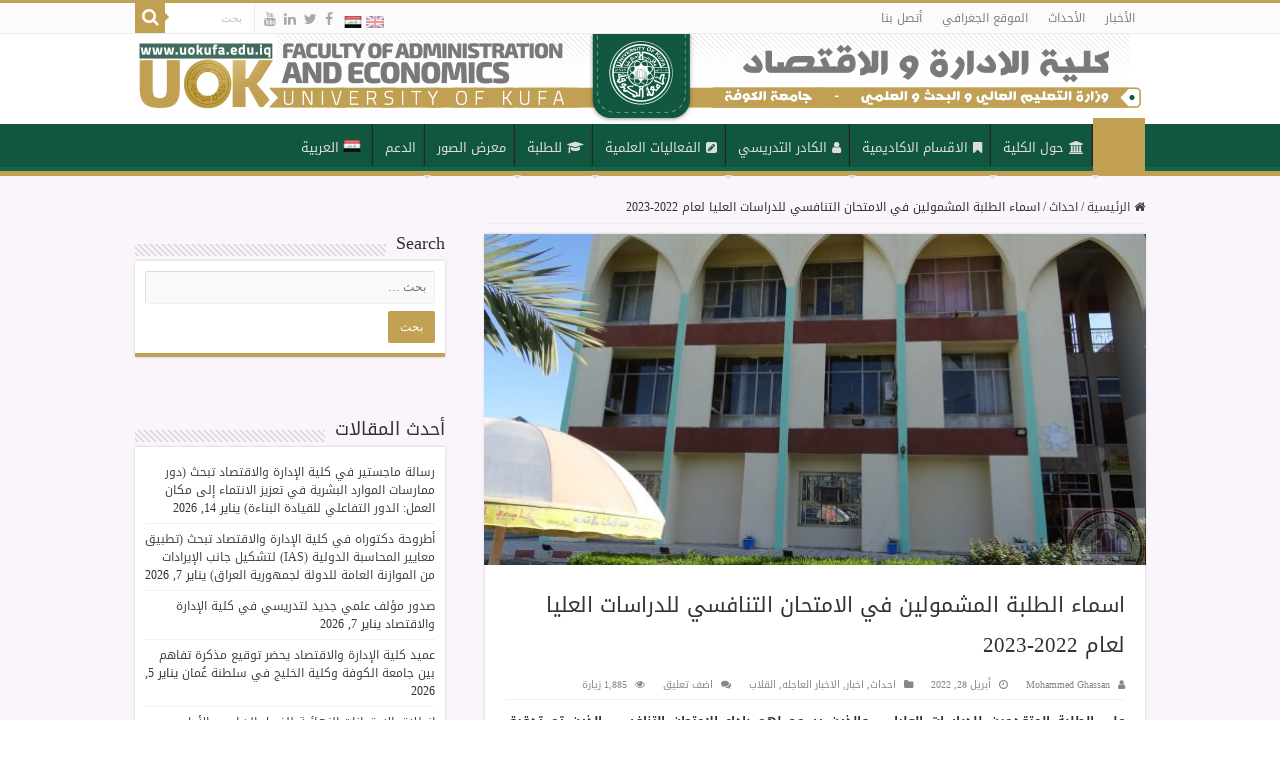

--- FILE ---
content_type: text/html; charset=UTF-8
request_url: https://mng.uokufa.edu.iq/archives/12326
body_size: 23199
content:
<!DOCTYPE html><html dir="rtl" lang="ar" prefix="og: http://ogp.me/ns#"><head><meta charset="UTF-8" /><link rel="pingback" href="https://mng.uokufa.edu.iq/xmlrpc.php" /><meta property="og:title" content="اسماء الطلبة المشمولين في الامتحان التنافسي للدراسات العليا لعام 2022-2023 - كلية الادارة والاقتصاد - جامعة الكوفة"/><meta property="og:type" content="article"/><meta property="og:description" content="على الطلبة المتقدمين للدراسات العليا..... والذين يسمح لهم باداء الامتحان التنافسي الذين تم تدقيق معل"/><meta property="og:url" content="https://mng.uokufa.edu.iq/archives/12326"/><meta property="og:site_name" content="كلية الادارة والاقتصاد - جامعة الكوفة"/><meta property="og:image" content="https://mng.uokufa.edu.iq/wp-content/uploads/2021/04/DSC00609.jpg" /><meta name='robots' content='index, follow, max-image-preview:large, max-snippet:-1, max-video-preview:-1' /><link rel="alternate" hreflang="ar" href="https://mng.uokufa.edu.iq/archives/12326" /><link rel="alternate" hreflang="x-default" href="https://mng.uokufa.edu.iq/archives/12326" /><title>اسماء الطلبة المشمولين في الامتحان التنافسي للدراسات العليا لعام 2022-2023 - كلية الادارة والاقتصاد - جامعة الكوفة</title><link rel="canonical" href="https://mng.uokufa.edu.iq/archives/12326" /><meta property="og:locale" content="ar_AR" /><meta property="og:type" content="article" /><meta property="og:title" content="اسماء الطلبة المشمولين في الامتحان التنافسي للدراسات العليا لعام 2022-2023 - كلية الادارة والاقتصاد - جامعة الكوفة" /><meta property="og:description" content="على الطلبة المتقدمين للدراسات العليا&#8230;.. والذين يسمح لهم باداء الامتحان التنافسي الذين تم تدقيق معلوماتهم ضمن الشروط المطلوبة والموجودة أسمائهم ضمن القوائم ادناه جلب مستمسك تعريفي رسمي مثل البطاقة الوطنية او الهوية الشخصية وكذلك الإستمارة المدققة في يوم الإمتحان والذي سيكون يوم الثلاثاء المصادف17/5/2022 في الساعة التاسعة صباحا .  لعرض وتحميل الاسماء  (اضغط هنا)" /><meta property="og:url" content="https://mng.uokufa.edu.iq/archives/12326" /><meta property="og:site_name" content="كلية الادارة والاقتصاد - جامعة الكوفة" /><meta property="article:publisher" content="https://www.facebook.com/University.of.Kufa" /><meta property="article:published_time" content="2022-04-28T18:09:39+00:00" /><meta property="og:image" content="https://mng.uokufa.edu.iq/wp-content/uploads/2021/04/DSC00609.jpg" /><meta property="og:image:width" content="1920" /><meta property="og:image:height" content="1080" /><meta property="og:image:type" content="image/jpeg" /><meta name="author" content="Mohammed Ghassan" /><meta name="twitter:card" content="summary_large_image" /><meta name="twitter:creator" content="@uni_of_kufa" /><meta name="twitter:site" content="@uni_of_kufa" /><meta name="twitter:label1" content="كُتب بواسطة" /><meta name="twitter:data1" content="Mohammed Ghassan" /><meta name="twitter:label2" content="وقت القراءة المُقدّر" /><meta name="twitter:data2" content="1 دقيقة" /> <script type="application/ld+json" class="yoast-schema-graph">{"@context":"https://schema.org","@graph":[{"@type":"Article","@id":"https://mng.uokufa.edu.iq/archives/12326#article","isPartOf":{"@id":"https://mng.uokufa.edu.iq/archives/12326"},"author":{"name":"Mohammed Ghassan","@id":"https://mng.uokufa.edu.iq/#/schema/person/0563a08ef738c7821ca15ac125ed9fef"},"headline":"اسماء الطلبة المشمولين في الامتحان التنافسي للدراسات العليا لعام 2022-2023","datePublished":"2022-04-28T18:09:39+00:00","mainEntityOfPage":{"@id":"https://mng.uokufa.edu.iq/archives/12326"},"wordCount":1,"commentCount":0,"image":{"@id":"https://mng.uokufa.edu.iq/archives/12326#primaryimage"},"thumbnailUrl":"https://mng.uokufa.edu.iq/wp-content/uploads/2021/04/DSC00609.jpg","articleSection":["احداث","اخبار","الاخبار العاجله","القلاب"],"inLanguage":"ar","potentialAction":[{"@type":"CommentAction","name":"Comment","target":["https://mng.uokufa.edu.iq/archives/12326#respond"]}]},{"@type":"WebPage","@id":"https://mng.uokufa.edu.iq/archives/12326","url":"https://mng.uokufa.edu.iq/archives/12326","name":"اسماء الطلبة المشمولين في الامتحان التنافسي للدراسات العليا لعام 2022-2023 - كلية الادارة والاقتصاد - جامعة الكوفة","isPartOf":{"@id":"https://mng.uokufa.edu.iq/#website"},"primaryImageOfPage":{"@id":"https://mng.uokufa.edu.iq/archives/12326#primaryimage"},"image":{"@id":"https://mng.uokufa.edu.iq/archives/12326#primaryimage"},"thumbnailUrl":"https://mng.uokufa.edu.iq/wp-content/uploads/2021/04/DSC00609.jpg","datePublished":"2022-04-28T18:09:39+00:00","author":{"@id":"https://mng.uokufa.edu.iq/#/schema/person/0563a08ef738c7821ca15ac125ed9fef"},"breadcrumb":{"@id":"https://mng.uokufa.edu.iq/archives/12326#breadcrumb"},"inLanguage":"ar","potentialAction":[{"@type":"ReadAction","target":["https://mng.uokufa.edu.iq/archives/12326"]}]},{"@type":"ImageObject","inLanguage":"ar","@id":"https://mng.uokufa.edu.iq/archives/12326#primaryimage","url":"https://mng.uokufa.edu.iq/wp-content/uploads/2021/04/DSC00609.jpg","contentUrl":"https://mng.uokufa.edu.iq/wp-content/uploads/2021/04/DSC00609.jpg","width":1920,"height":1080,"caption":"a1"},{"@type":"BreadcrumbList","@id":"https://mng.uokufa.edu.iq/archives/12326#breadcrumb","itemListElement":[{"@type":"ListItem","position":1,"name":"Home","item":"https://mng.uokufa.edu.iq/"},{"@type":"ListItem","position":2,"name":"اسماء الطلبة المشمولين في الامتحان التنافسي للدراسات العليا لعام 2022-2023"}]},{"@type":"WebSite","@id":"https://mng.uokufa.edu.iq/#website","url":"https://mng.uokufa.edu.iq/","name":"كلية الادارة والاقتصاد - جامعة الكوفة","description":"Official Site - Faculty of Administration and Economics","potentialAction":[{"@type":"SearchAction","target":{"@type":"EntryPoint","urlTemplate":"https://mng.uokufa.edu.iq/?s={search_term_string}"},"query-input":{"@type":"PropertyValueSpecification","valueRequired":true,"valueName":"search_term_string"}}],"inLanguage":"ar"},{"@type":"Person","@id":"https://mng.uokufa.edu.iq/#/schema/person/0563a08ef738c7821ca15ac125ed9fef","name":"Mohammed Ghassan","image":{"@type":"ImageObject","inLanguage":"ar","@id":"https://mng.uokufa.edu.iq/#/schema/person/image/","url":"https://secure.gravatar.com/avatar/8f093706e1080485d70732e620587216fa78c63c88340c3e03aed0d7b373cd88?s=96&d=mm&r=g","contentUrl":"https://secure.gravatar.com/avatar/8f093706e1080485d70732e620587216fa78c63c88340c3e03aed0d7b373cd88?s=96&d=mm&r=g","caption":"Mohammed Ghassan"},"url":"https://mng.uokufa.edu.iq/archives/author/adm-mediauokufa-edu-iq"}]}</script> <link rel='dns-prefetch' href='//stats.wp.com' /><link rel='dns-prefetch' href='//fonts.googleapis.com' /><link rel='dns-prefetch' href='//v0.wordpress.com' /><link rel="alternate" type="application/rss+xml" title="كلية الادارة والاقتصاد - جامعة الكوفة &laquo; الخلاصة" href="https://mng.uokufa.edu.iq/feed" /><link rel="alternate" type="application/rss+xml" title="كلية الادارة والاقتصاد - جامعة الكوفة &laquo; خلاصة التعليقات" href="https://mng.uokufa.edu.iq/comments/feed" /><link rel="alternate" type="application/rss+xml" title="كلية الادارة والاقتصاد - جامعة الكوفة &laquo; اسماء الطلبة المشمولين في الامتحان التنافسي للدراسات العليا لعام 2022-2023 خلاصة التعليقات" href="https://mng.uokufa.edu.iq/archives/12326/feed" /><link rel="alternate" title="oEmbed (JSON)" type="application/json+oembed" href="https://mng.uokufa.edu.iq/wp-json/oembed/1.0/embed?url=https%3A%2F%2Fmng.uokufa.edu.iq%2Farchives%2F12326" /><link rel="alternate" title="oEmbed (XML)" type="text/xml+oembed" href="https://mng.uokufa.edu.iq/wp-json/oembed/1.0/embed?url=https%3A%2F%2Fmng.uokufa.edu.iq%2Farchives%2F12326&#038;format=xml" /><link data-optimized="2" rel="stylesheet" href="https://mng.uokufa.edu.iq/wp-content/litespeed/css/1886d109b6516006ca0c530546d49503.css?ver=75802" /> <script data-optimized="1" type="text/javascript" id="jetpack_related-posts-js-extra">var related_posts_js_options={"post_heading":"h4"}</script> <script data-optimized="1" type="text/javascript" src="https://mng.uokufa.edu.iq/wp-content/litespeed/js/495a018864bd57359dbea0ca290a442c.js?ver=a442c" id="jetpack_related-posts-js"></script> <script data-optimized="1" type="text/javascript" id="jquery-core-js-extra">var tie_insta={"ajaxurl":"https://mng.uokufa.edu.iq/wp-admin/admin-ajax.php"}</script> <script type="text/javascript" src="https://mng.uokufa.edu.iq/wp-includes/js/jquery/jquery.min.js" id="jquery-core-js"></script> <script data-optimized="1" type="text/javascript" src="https://mng.uokufa.edu.iq/wp-content/litespeed/js/02abce5ecb2104ab73fd678db43b36fb.js?ver=b36fb" id="jquery-migrate-js"></script> <script data-optimized="1" type="text/javascript" src="https://mng.uokufa.edu.iq/wp-content/litespeed/js/67ba499e47151b5f3f3dd11c2148ae0f.js?ver=8ae0f" id="jquery-ui-core-js"></script> <script data-optimized="1" type="text/javascript" src="https://mng.uokufa.edu.iq/wp-content/litespeed/js/962387af46529c66ed4e8c4bc016f4bc.js?ver=6f4bc" id="jquery-ui-mouse-js"></script> <script data-optimized="1" type="text/javascript" src="https://mng.uokufa.edu.iq/wp-content/litespeed/js/233418dfa13c7b592f690fe0c662e02f.js?ver=2e02f" id="jquery-ui-sortable-js"></script> <script data-optimized="1" type="text/javascript" src="https://mng.uokufa.edu.iq/wp-content/litespeed/js/437e15ecdf6afbb3e9c179c1eb420c26.js?ver=20c26" id="jquery-ui-datepicker-js"></script> <script data-optimized="1" type="text/javascript" id="jquery-ui-datepicker-js-after">jQuery(function(jQuery){jQuery.datepicker.setDefaults({"closeText":"\u0625\u063a\u0644\u0627\u0642","currentText":"\u0627\u0644\u064a\u0648\u0645","monthNames":["\u064a\u0646\u0627\u064a\u0631","\u0641\u0628\u0631\u0627\u064a\u0631","\u0645\u0627\u0631\u0633","\u0623\u0628\u0631\u064a\u0644","\u0645\u0627\u064a\u0648","\u064a\u0648\u0646\u064a\u0648","\u064a\u0648\u0644\u064a\u0648","\u0623\u063a\u0633\u0637\u0633","\u0633\u0628\u062a\u0645\u0628\u0631","\u0623\u0643\u062a\u0648\u0628\u0631","\u0646\u0648\u0641\u0645\u0628\u0631","\u062f\u064a\u0633\u0645\u0628\u0631"],"monthNamesShort":["\u064a\u0646\u0627\u064a\u0631","\u0641\u0628\u0631\u0627\u064a\u0631","\u0645\u0627\u0631\u0633","\u0623\u0628\u0631\u064a\u0644","\u0645\u0627\u064a\u0648","\u064a\u0648\u0646\u064a\u0648","\u064a\u0648\u0644\u064a\u0648","\u0623\u063a\u0633\u0637\u0633","\u0633\u0628\u062a\u0645\u0628\u0631","\u0623\u0643\u062a\u0648\u0628\u0631","\u0646\u0648\u0641\u0645\u0628\u0631","\u062f\u064a\u0633\u0645\u0628\u0631"],"nextText":"\u0627\u0644\u062a\u0627\u0644\u064a","prevText":"\u0627\u0644\u0633\u0627\u0628\u0642","dayNames":["\u0627\u0644\u0623\u062d\u062f","\u0627\u0644\u0625\u062b\u0646\u064a\u0646","\u0627\u0644\u062b\u0644\u0627\u062b\u0627\u0621","\u0627\u0644\u0623\u0631\u0628\u0639\u0627\u0621","\u0627\u0644\u062e\u0645\u064a\u0633","\u0627\u0644\u062c\u0645\u0639\u0629","\u0627\u0644\u0633\u0628\u062a"],"dayNamesShort":["\u0627\u0644\u0623\u062d\u062f","\u0627\u0644\u0623\u062b\u0646\u064a\u0646","\u0627\u0644\u062b\u0644\u0627\u062b\u0627\u0621","\u0627\u0644\u0623\u0631\u0628\u0639\u0627\u0621","\u0627\u0644\u062e\u0645\u064a\u0633","\u0627\u0644\u062c\u0645\u0639\u0629","\u0627\u0644\u0633\u0628\u062a"],"dayNamesMin":["\u062f","\u0646","\u062b","\u0623\u0631\u0628","\u062e","\u062c","\u0633"],"dateFormat":"MM d, yy","firstDay":0,"isRTL":!0})})</script> <script data-optimized="1" type="text/javascript" src="https://mng.uokufa.edu.iq/wp-content/litespeed/js/7d33a76c4dbd8ccae8d2abba777eeef5.js?ver=eeef5" id="jquery-ui-resizable-js"></script> <script data-optimized="1" type="text/javascript" src="https://mng.uokufa.edu.iq/wp-content/litespeed/js/bc7bc82cc0c7782628fd5c90a5a32a9b.js?ver=32a9b" id="jquery-ui-draggable-js"></script> <script data-optimized="1" type="text/javascript" src="https://mng.uokufa.edu.iq/wp-content/litespeed/js/2612c53c0516f5c752cbc7e3e360b125.js?ver=0b125" id="jquery-ui-controlgroup-js"></script> <script data-optimized="1" type="text/javascript" src="https://mng.uokufa.edu.iq/wp-content/litespeed/js/87b0d2c69eb0f905e9f3cf438606de65.js?ver=6de65" id="jquery-ui-checkboxradio-js"></script> <script data-optimized="1" type="text/javascript" src="https://mng.uokufa.edu.iq/wp-content/litespeed/js/1bcfaa733c795c9194b865be968fb86c.js?ver=fb86c" id="jquery-ui-button-js"></script> <script data-optimized="1" type="text/javascript" src="https://mng.uokufa.edu.iq/wp-content/litespeed/js/cbd465b9c441432358f81b11bb739dcc.js?ver=39dcc" id="jquery-ui-dialog-js"></script> <script data-optimized="1" type="text/javascript" id="events-manager-js-extra">var EM={"ajaxurl":"https://mng.uokufa.edu.iq/wp-admin/admin-ajax.php","locationajaxurl":"https://mng.uokufa.edu.iq/wp-admin/admin-ajax.php?action=locations_search","firstDay":"0","locale":"ar","dateFormat":"yy-mm-dd","ui_css":"https://mng.uokufa.edu.iq/wp-content/plugins/events-manager/includes/css/jquery-ui/build.min.css","show24hours":"0","is_ssl":"1","autocomplete_limit":"10","calendar":{"breakpoints":{"small":560,"medium":908,"large":!1},"month_format":"M Y"},"phone":"","datepicker":{"format":"d/m/Y","locale":"ar"},"search":{"breakpoints":{"small":650,"medium":850,"full":!1}},"url":"https://mng.uokufa.edu.iq/wp-content/plugins/events-manager","assets":{"input.em-uploader":{"js":{"em-uploader":{"url":"https://mng.uokufa.edu.iq/wp-content/plugins/events-manager/includes/js/em-uploader.js?v=7.2.3.1","event":"em_uploader_ready"}}},".em-event-editor":{"js":{"event-editor":{"url":"https://mng.uokufa.edu.iq/wp-content/plugins/events-manager/includes/js/events-manager-event-editor.js?v=7.2.3.1","event":"em_event_editor_ready"}},"css":{"event-editor":"https://mng.uokufa.edu.iq/wp-content/plugins/events-manager/includes/css/events-manager-event-editor.min.css?v=7.2.3.1"}},".em-recurrence-sets, .em-timezone":{"js":{"luxon":{"url":"luxon/luxon.js?v=7.2.3.1","event":"em_luxon_ready"}}},".em-booking-form, #em-booking-form, .em-booking-recurring, .em-event-booking-form":{"js":{"em-bookings":{"url":"https://mng.uokufa.edu.iq/wp-content/plugins/events-manager/includes/js/bookingsform.js?v=7.2.3.1","event":"em_booking_form_js_loaded"}}},"#em-opt-archetypes":{"js":{"archetypes":"https://mng.uokufa.edu.iq/wp-content/plugins/events-manager/includes/js/admin-archetype-editor.js?v=7.2.3.1","archetypes_ms":"https://mng.uokufa.edu.iq/wp-content/plugins/events-manager/includes/js/admin-archetypes.js?v=7.2.3.1","qs":"qs/qs.js?v=7.2.3.1"}}},"cached":"1","txt_search":"Search","txt_searching":"\u062c\u0627\u0631\u064a \u0627\u0644\u0628\u062d\u062b...","txt_loading":"\u062a\u062d\u0645\u064a\u0644..."}</script> <script data-optimized="1" type="text/javascript" src="https://mng.uokufa.edu.iq/wp-content/litespeed/js/858703e7be01c9e36f203875af33d435.js?ver=3d435" id="events-manager-js"></script> <script data-optimized="1" type="text/javascript" src="https://mng.uokufa.edu.iq/wp-content/litespeed/js/04eebbf5c411f625501150f6b2a11789.js?ver=11789" id="em-flatpickr-localization-js"></script> <script data-optimized="1" type="text/javascript" src="https://mng.uokufa.edu.iq/wp-content/litespeed/js/e2c15f63bd898aaf51a42bf54f0e1da7.js?ver=e1da7" id="jquery-ui-menu-js"></script> <script data-optimized="1" type="text/javascript" src="https://mng.uokufa.edu.iq/wp-content/litespeed/js/3cb3df76dfe0e7a6addd3f11b07818d8.js?ver=818d8" id="jquery-ui-selectmenu-js"></script> <script data-optimized="1" type="text/javascript" src="https://mng.uokufa.edu.iq/wp-content/litespeed/js/a0e6b6916149164f6bdd0748e11cd6f0.js?ver=cd6f0" id="jquery-ui-tooltip-js"></script> <script data-optimized="1" type="text/javascript" src="https://mng.uokufa.edu.iq/wp-content/litespeed/js/13387858500412789eafc58055915868.js?ver=15868" id="moment-js"></script> <script data-optimized="1" type="text/javascript" id="moment-js-after">moment.updateLocale('ar',{"months":["\u064a\u0646\u0627\u064a\u0631","\u0641\u0628\u0631\u0627\u064a\u0631","\u0645\u0627\u0631\u0633","\u0623\u0628\u0631\u064a\u0644","\u0645\u0627\u064a\u0648","\u064a\u0648\u0646\u064a\u0648","\u064a\u0648\u0644\u064a\u0648","\u0623\u063a\u0633\u0637\u0633","\u0633\u0628\u062a\u0645\u0628\u0631","\u0623\u0643\u062a\u0648\u0628\u0631","\u0646\u0648\u0641\u0645\u0628\u0631","\u062f\u064a\u0633\u0645\u0628\u0631"],"monthsShort":["\u064a\u0646\u0627\u064a\u0631","\u0641\u0628\u0631\u0627\u064a\u0631","\u0645\u0627\u0631\u0633","\u0623\u0628\u0631\u064a\u0644","\u0645\u0627\u064a\u0648","\u064a\u0648\u0646\u064a\u0648","\u064a\u0648\u0644\u064a\u0648","\u0623\u063a\u0633\u0637\u0633","\u0633\u0628\u062a\u0645\u0628\u0631","\u0623\u0643\u062a\u0648\u0628\u0631","\u0646\u0648\u0641\u0645\u0628\u0631","\u062f\u064a\u0633\u0645\u0628\u0631"],"weekdays":["\u0627\u0644\u0623\u062d\u062f","\u0627\u0644\u0625\u062b\u0646\u064a\u0646","\u0627\u0644\u062b\u0644\u0627\u062b\u0627\u0621","\u0627\u0644\u0623\u0631\u0628\u0639\u0627\u0621","\u0627\u0644\u062e\u0645\u064a\u0633","\u0627\u0644\u062c\u0645\u0639\u0629","\u0627\u0644\u0633\u0628\u062a"],"weekdaysShort":["\u0627\u0644\u0623\u062d\u062f","\u0627\u0644\u0623\u062b\u0646\u064a\u0646","\u0627\u0644\u062b\u0644\u0627\u062b\u0627\u0621","\u0627\u0644\u0623\u0631\u0628\u0639\u0627\u0621","\u0627\u0644\u062e\u0645\u064a\u0633","\u0627\u0644\u062c\u0645\u0639\u0629","\u0627\u0644\u0633\u0628\u062a"],"week":{"dow":0},"longDateFormat":{"LT":"g:i a","LTS":null,"L":null,"LL":"F j, Y","LLL":"j F\u060c Y g:i a","LLLL":null}})</script> <script data-optimized="1" type="text/javascript" id="wp-fullcalendar-js-extra">var WPFC={"ajaxurl":"https://mng.uokufa.edu.iq/wp-admin/admin-ajax.php?action=WP_FullCalendar","firstDay":"0","wpfc_theme":"jquery-ui","wpfc_limit":"3","wpfc_limit_txt":"more ...","timeFormat":"h(:mm)A","defaultView":"month","weekends":"true","header":{"left":"prev,next today","center":"title","right":"month,basicWeek,basicDay"},"wpfc_qtips":"1","tippy_theme":"light-border","tippy_placement":"auto","tippy_loading":"Loading..."}</script> <script data-optimized="1" type="text/javascript" src="https://mng.uokufa.edu.iq/wp-content/litespeed/js/c37ccd80e42fd8b4de95ddff74803159.js?ver=03159" id="wp-fullcalendar-js"></script> <script data-optimized="1" type="text/javascript" id="tie-postviews-cache-js-extra">var tieViewsCacheL10n={"admin_ajax_url":"https://mng.uokufa.edu.iq/wp-admin/admin-ajax.php","post_id":"12326"}</script> <script data-optimized="1" type="text/javascript" src="https://mng.uokufa.edu.iq/wp-content/litespeed/js/35a7fb8892b415659c5800d86cbff40a.js?ver=ff40a" id="tie-postviews-cache-js"></script> <link rel="https://api.w.org/" href="https://mng.uokufa.edu.iq/wp-json/" /><link rel="alternate" title="JSON" type="application/json" href="https://mng.uokufa.edu.iq/wp-json/wp/v2/posts/12326" /><link rel="EditURI" type="application/rsd+xml" title="RSD" href="https://mng.uokufa.edu.iq/xmlrpc.php?rsd" /><link rel='shortlink' href='https://wp.me/p9Sc7w-3cO' /><meta name="generator" content="WPML ver:4.8.6 stt:5,1;" /> <script data-optimized="1" type="text/javascript">(function(url){if(/(?:Chrome\/26\.0\.1410\.63 Safari\/537\.31|WordfenceTestMonBot)/.test(navigator.userAgent)){return}
var addEvent=function(evt,handler){if(window.addEventListener){document.addEventListener(evt,handler,!1)}else if(window.attachEvent){document.attachEvent('on'+evt,handler)}};var removeEvent=function(evt,handler){if(window.removeEventListener){document.removeEventListener(evt,handler,!1)}else if(window.detachEvent){document.detachEvent('on'+evt,handler)}};var evts='contextmenu dblclick drag dragend dragenter dragleave dragover dragstart drop keydown keypress keyup mousedown mousemove mouseout mouseover mouseup mousewheel scroll'.split(' ');var logHuman=function(){if(window.wfLogHumanRan){return}
window.wfLogHumanRan=!0;var wfscr=document.createElement('script');wfscr.type='text/javascript';wfscr.async=!0;wfscr.src=url+'&r='+Math.random();(document.getElementsByTagName('head')[0]||document.getElementsByTagName('body')[0]).appendChild(wfscr);for(var i=0;i<evts.length;i++){removeEvent(evts[i],logHuman)}};for(var i=0;i<evts.length;i++){addEvent(evts[i],logHuman)}})('//mng.uokufa.edu.iq/?wordfence_lh=1&hid=2F2A43B17E22904F470C6E6F94A677B6')</script> <link rel="shortcut icon" href="https://mng.uokufa.edu.iq/wp-content/uploads/2018/01/kuwp_icon7.png" title="Favicon" />
<!--[if IE]> <script type="text/javascript">jQuery(document).ready(function (){ jQuery(".menu-item").has("ul").children("a").attr("aria-haspopup", "true");});</script> <![endif]-->
<!--[if lt IE 9]> <script src="https://mng.uokufa.edu.iq/wp-content/themes/sahifa/js/html5.js"></script> <script src="https://mng.uokufa.edu.iq/wp-content/themes/sahifa/js/selectivizr-min.js"></script> <![endif]-->
<!--[if IE 9]><link rel="stylesheet" type="text/css" media="all" href="https://mng.uokufa.edu.iq/wp-content/themes/sahifa/css/ie9.css" />
<![endif]-->
<!--[if IE 8]><link rel="stylesheet" type="text/css" media="all" href="https://mng.uokufa.edu.iq/wp-content/themes/sahifa/css/ie8.css" />
<![endif]-->
<!--[if IE 7]><link rel="stylesheet" type="text/css" media="all" href="https://mng.uokufa.edu.iq/wp-content/themes/sahifa/css/ie7.css" />
<![endif]--><meta name="viewport" content="width=device-width, initial-scale=1.0" /> <script data-optimized="1" type="text/javascript">var sf_position='0';var sf_templates="<a href=\"{search_url_escaped}\">\u0639\u0631\u0636 \u0643\u0644 \u0627\u0644\u0646\u062a\u0627\u0626\u062c<\/a>";var sf_input='.search-live';jQuery(document).ready(function(){jQuery(sf_input).ajaxyLiveSearch({"expand":!1,"searchUrl":"https:\/\/mng.uokufa.edu.iq\/?s=%s","text":"Search","delay":500,"iwidth":180,"width":315,"ajaxUrl":"https:\/\/mng.uokufa.edu.iq\/wp-admin\/admin-ajax.php?lang=ar","rtl":0});jQuery(".live-search_ajaxy-selective-input").keyup(function(){var width=jQuery(this).val().length*8;if(width<50){width=50}
jQuery(this).width(width)});jQuery(".live-search_ajaxy-selective-search").click(function(){jQuery(this).find(".live-search_ajaxy-selective-input").focus()});jQuery(".live-search_ajaxy-selective-close").click(function(){jQuery(this).parent().remove()})})</script> </head><body id="top" class="rtl wp-singular post-template-default single single-post postid-12326 single-format-standard wp-theme-sahifa lazy-enabled"><div class="wrapper-outer"><div class="background-cover"></div><aside id="slide-out"><div class="search-mobile"><form method="get" id="searchform-mobile" action="https://mng.uokufa.edu.iq/">
<button class="search-button" type="submit" value="بحث"><i class="fa fa-search"></i></button>
<input type="text" id="s-mobile" name="s" title="بحث" value="بحث" onfocus="if (this.value == 'بحث') {this.value = '';}" onblur="if (this.value == '') {this.value = 'بحث';}"  /></form></div><div class="social-icons">
<a class="ttip-none" title="Facebook" href="https://www.facebook.com/%D9%83%D9%84%D9%8A%D8%A9-%D8%A7%D9%84%D8%A7%D8%AF%D8%A7%D8%B1%D8%A9-%D9%88%D8%A7%D9%84%D8%A7%D9%82%D8%AA%D8%B5%D8%A7%D8%AF%D8%A7%D9%84%D8%B5%D9%81%D8%AD%D8%A9-%D8%A7%D9%84%D8%B1%D8%B3%D9%85%D9%8A%D8%A9-393984327906190/" target="_blank"><i class="fa fa-facebook"></i></a><a class="ttip-none" title="Twitter" href="https://twitter.com/uni_of_kufa" target="_blank"><i class="fa fa-twitter"></i></a><a class="ttip-none" title="LinkedIn" href="http://www.linkedin.com/company/university-of-kufa?trk=fc_badge" target="_blank"><i class="fa fa-linkedin"></i></a><a class="ttip-none" title="Youtube" href="https://www.youtube.com/channel/UCLZZLdtbZ9eKJ3NggvgurQg/" target="_blank"><i class="fa fa-youtube"></i></a></div><div id="mobile-menu" ></div></aside><div id="wrapper" class="wide-layout"><div class="inner-wrapper"><header id="theme-header" class="theme-header full-logo"><div id="top-nav" class="top-nav"><div class="container"><div class="top-menu"><ul id="menu-%d8%a7%d9%84%d9%82%d8%a7%d8%a6%d9%85%d8%a9-%d8%a7%d9%84%d8%b9%d9%84%d9%8a%d8%a7-%d8%a7%d9%84%d8%b9%d8%b1%d8%a8%d9%8a" class="menu"><li id="menu-item-1769" class="menu-item menu-item-type-taxonomy menu-item-object-category current-post-ancestor current-menu-parent current-post-parent menu-item-1769"><a href="https://mng.uokufa.edu.iq/archives/category/%d8%a7%d8%ae%d8%a8%d8%a7%d8%b1">الأخبار</a></li><li id="menu-item-1770" class="menu-item menu-item-type-taxonomy menu-item-object-category current-post-ancestor current-menu-parent current-post-parent menu-item-1770"><a href="https://mng.uokufa.edu.iq/archives/category/%d8%a7%d8%ad%d8%af%d8%a7%d8%ab">الأحداث</a></li><li id="menu-item-1771" class="menu-item menu-item-type-post_type menu-item-object-page menu-item-1771"><a href="https://mng.uokufa.edu.iq/%d8%a7%d9%84%d9%85%d9%88%d9%82%d8%b9-%d8%a7%d9%84%d8%ac%d8%b9%d8%b1%d8%a7%d9%82%d9%8a">الموقع الجغرافي</a></li><li id="menu-item-1772" class="menu-item menu-item-type-post_type menu-item-object-page menu-item-1772"><a href="https://mng.uokufa.edu.iq/%d8%a3%d8%aa%d8%b5%d9%84-%d8%a8%d9%86%d8%a7">أتصل بنا</a></li></ul></div><div class="search-block"><form method="get" id="searchform-header" action="https://mng.uokufa.edu.iq/">
<button class="search-button" type="submit" value="بحث"><i class="fa fa-search"></i></button>
<input class="search-live" type="text" id="s-header" name="s" title="بحث" value="بحث" onfocus="if (this.value == 'بحث') {this.value = '';}" onblur="if (this.value == '') {this.value = 'بحث';}"  /></form></div><div class="social-icons">
<a class="ttip-none" title="Facebook" href="https://www.facebook.com/%D9%83%D9%84%D9%8A%D8%A9-%D8%A7%D9%84%D8%A7%D8%AF%D8%A7%D8%B1%D8%A9-%D9%88%D8%A7%D9%84%D8%A7%D9%82%D8%AA%D8%B5%D8%A7%D8%AF%D8%A7%D9%84%D8%B5%D9%81%D8%AD%D8%A9-%D8%A7%D9%84%D8%B1%D8%B3%D9%85%D9%8A%D8%A9-393984327906190/" target="_blank"><i class="fa fa-facebook"></i></a><a class="ttip-none" title="Twitter" href="https://twitter.com/uni_of_kufa" target="_blank"><i class="fa fa-twitter"></i></a><a class="ttip-none" title="LinkedIn" href="http://www.linkedin.com/company/university-of-kufa?trk=fc_badge" target="_blank"><i class="fa fa-linkedin"></i></a><a class="ttip-none" title="Youtube" href="https://www.youtube.com/channel/UCLZZLdtbZ9eKJ3NggvgurQg/" target="_blank"><i class="fa fa-youtube"></i></a></div><div id="tie_lang_switcher"><a href="https://mng.uokufa.edu.iq/en"><img src="https://mng.uokufa.edu.iq/wp-content/plugins/sitepress-multilingual-cms/res/flags/en.png" height="12" alt="en" width="18" /></a><img src="https://mng.uokufa.edu.iq/wp-content/uploads/flags/Iraq.png" height="12" alt="ar" width="18" /></div></div></div><div class="header-content"><a id="slide-out-open" class="slide-out-open" href="#"><span></span></a><div class="logo"><h2>								<a title="كلية الادارة والاقتصاد &#8211; جامعة الكوفة" href="https://mng.uokufa.edu.iq/">
<img src="https://mng.uokufa.edu.iq/wp-content/uploads/2018/03/MNG.jpg" alt="كلية الادارة والاقتصاد &#8211; جامعة الكوفة"  /><strong>كلية الادارة والاقتصاد &#8211; جامعة الكوفة Official Site &#8211; Faculty of Administration and Economics</strong>
</a></h2></div><div class="clear"></div></div><nav id="main-nav" class="fixed-enabled"><div class="container"><div class="main-menu"><ul id="menu-%d8%a7%d9%84%d9%82%d8%a7%d8%a6%d9%85%d8%a9-%d8%a7%d9%84%d8%b1%d8%a6%d9%8a%d8%b3%d9%8a%d8%a9-%d8%a7%d9%84%d8%b9%d8%b1%d8%a8%d9%8a" class="menu"><li id="menu-item-1776" class="menu-item menu-item-type-custom menu-item-object-custom menu-item-home menu-item-1776"><a href="https://mng.uokufa.edu.iq/">الرئيسية</a></li><li id="menu-item-1777" class="menu-item menu-item-type-custom menu-item-object-custom menu-item-has-children menu-item-1777 mega-menu mega-links mega-links-3col "><a href="#"><i class="fa fa-university"></i>حول الكلية</a><div class="mega-menu-block menu-sub-content" style=" padding-right : 80px; "><ul class="sub-menu-columns"><li id="menu-item-1778" class="menu-item menu-item-type-custom menu-item-object-custom menu-item-has-children menu-item-1778 mega-link-column "><a class="mega-links-head"  href="#"><i class="fa fa-users"></i>من نحن</a><ul class="sub-menu-columns-item"><li id="menu-item-1779" class="menu-item menu-item-type-post_type menu-item-object-page menu-item-1779"><a href="https://mng.uokufa.edu.iq/%d8%a7%d9%84%d8%b1%d8%a4%d9%8a%d8%a7-%d9%88-%d8%a7%d9%84%d8%a3%d9%87%d8%af%d8%a7%d9%81">الرؤية والرسالة و الأهداف</a></li><li id="menu-item-1780" class="menu-item menu-item-type-post_type menu-item-object-page menu-item-1780"><a href="https://mng.uokufa.edu.iq/%d9%83%d9%84%d9%85%d8%a9-%d8%a7%d9%84%d8%b9%d9%85%d9%8a%d8%af">كلمة العميد</a></li><li id="menu-item-4455" class="menu-item menu-item-type-custom menu-item-object-custom menu-item-4455"><a href="http://staff.uokufa.edu.iq/collage.html?id=62">الكادر التدريسي</a></li></ul></li><li id="menu-item-1782" class="menu-item menu-item-type-custom menu-item-object-custom menu-item-has-children menu-item-1782 mega-link-column "><a class="mega-links-head"  href="#"><i class="fa fa-star"></i>المعايير</a><ul class="sub-menu-columns-item"><li id="menu-item-16312" class="menu-item menu-item-type-post_type menu-item-object-page menu-item-16312"><a href="https://mng.uokufa.edu.iq/%d8%aa%d9%85%d9%83%d9%8a%d9%86-%d8%a7%d9%84%d9%85%d8%b1%d8%a3%d8%a9">تمكين المرأة</a></li><li id="menu-item-12224" class="menu-item menu-item-type-post_type menu-item-object-page menu-item-12224"><a href="https://mng.uokufa.edu.iq/%d8%a7%d9%84%d8%aa%d9%86%d9%85%d9%8a%d8%a9-%d8%a7%d9%84%d9%85%d8%b3%d8%aa%d8%af%d8%a7%d9%85%d8%a9">التنمية المستدامة</a></li><li id="menu-item-1783" class="menu-item menu-item-type-post_type menu-item-object-page menu-item-1783"><a href="https://mng.uokufa.edu.iq/%d8%a7%d9%84%d9%82%d9%88%d8%a7%d9%86%d9%8a%d9%86-%d9%88-%d8%a7%d9%84%d9%85%d8%ad%d8%af%d8%af%d8%a7%d8%aa">القوانين والانظمة والتعليمات</a></li><li id="menu-item-1784" class="menu-item menu-item-type-post_type menu-item-object-page menu-item-1784"><a href="https://mng.uokufa.edu.iq/%d8%a7%d9%84%d8%aa%d9%82%d9%88%d9%8a%d9%85-%d8%a7%d9%84%d8%a3%d9%83%d8%a7%d8%af%d9%8a%d9%85%d9%8a">التقويم الأكاديمي</a></li><li id="menu-item-1785" class="menu-item menu-item-type-taxonomy menu-item-object-category menu-item-1785"><a href="https://mng.uokufa.edu.iq/archives/category/%d8%a7%d9%84%d9%81%d8%b9%d8%a7%d9%84%d9%8a%d8%a7%d8%aa-%d8%a7%d9%84%d8%b9%d9%84%d9%85%d9%8a%d8%a9">الفعاليات العلمية</a></li></ul></li><li id="menu-item-1786" class="menu-item menu-item-type-custom menu-item-object-custom menu-item-has-children menu-item-1786 mega-link-column "><a class="mega-links-head"  href="#"><i class="fa fa-th-large"></i>الخدمات</a><ul class="sub-menu-columns-item"><li id="menu-item-16311" class="menu-item menu-item-type-post_type menu-item-object-page menu-item-16311"><a href="https://mng.uokufa.edu.iq/%d8%a7%d9%84%d8%a7%d8%b1%d8%b4%d8%a7%d8%af-%d8%a7%d9%84%d8%aa%d8%b1%d8%a8%d9%88%d9%8a">الارشاد التربوي</a></li><li id="menu-item-18089" class="menu-item menu-item-type-custom menu-item-object-custom menu-item-18089"><a href="https://journal.uokufa.edu.iq/index.php/ghjec/issue/view/873">مجلة الغري للعلوم الاقتصادية والادارية</a></li><li id="menu-item-16313" class="menu-item menu-item-type-post_type menu-item-object-page menu-item-16313"><a href="https://mng.uokufa.edu.iq/%d8%ae%d8%af%d9%85%d8%a9-%d9%85%d8%ac%d8%aa%d9%85%d8%b9">خدمة المجتمع</a></li><li id="menu-item-7942" class="menu-item menu-item-type-post_type menu-item-object-page menu-item-7942"><a href="https://mng.uokufa.edu.iq/%d8%a7%d9%84%d9%85%d9%83%d8%aa%d8%a8-%d8%a7%d9%84%d8%a7%d8%b3%d8%aa%d8%b4%d8%a7%d8%b1%d9%8a">المكتب الاستشاري</a></li><li id="menu-item-1787" class="menu-item menu-item-type-post_type menu-item-object-page menu-item-1787"><a href="https://mng.uokufa.edu.iq/%d8%a7%d9%84%d9%85%d8%ae%d8%aa%d8%a8%d8%b1%d8%a7%d8%aa">المختبرات</a></li><li id="menu-item-1788" class="menu-item menu-item-type-post_type menu-item-object-page menu-item-1788"><a href="https://mng.uokufa.edu.iq/%d8%a7%d9%84%d9%85%d9%83%d8%aa%d8%a8%d8%a9">المكتبة</a></li></ul></li></ul><div class="mega-menu-content"></div></div></li><li id="menu-item-4002" class="menu-item menu-item-type-taxonomy menu-item-object-category menu-item-has-children menu-item-4002 mega-menu mega-cat "><a href="https://mng.uokufa.edu.iq/archives/category/%d8%a7%d9%84%d8%a7%d9%82%d8%b3%d8%a7%d9%85_%d8%a7%d9%84%d8%a7%d9%83%d8%a7%d8%af%d9%8a%d9%85%d9%8a%d8%a9"><i class="fa fa-bookmark"></i>الاقسام الاكاديمية</a><div class="mega-menu-block menu-sub-content"><ul class="sub-menu mega-cat-more-links"><li id="menu-item-4493" class="menu-item menu-item-type-post_type menu-item-object-post menu-item-4493"><a href="https://mng.uokufa.edu.iq/archives/4473">قسم العلوم المالية والمصرفية</a></li><li id="menu-item-4494" class="menu-item menu-item-type-post_type menu-item-object-post menu-item-4494"><a href="https://mng.uokufa.edu.iq/archives/4471">قسم السياحة</a></li><li id="menu-item-4492" class="menu-item menu-item-type-post_type menu-item-object-post menu-item-4492"><a href="https://mng.uokufa.edu.iq/archives/4480">قسم ادارة الاعمال</a></li><li id="menu-item-4491" class="menu-item menu-item-type-post_type menu-item-object-post menu-item-4491"><a href="https://mng.uokufa.edu.iq/archives/4482">قسم المحاسبة</a></li><li id="menu-item-4490" class="menu-item menu-item-type-post_type menu-item-object-post menu-item-4490"><a href="https://mng.uokufa.edu.iq/archives/4488">قسم الاقتصاد</a></li></ul><div class="mega-menu-content"><div class="mega-cat-wrapper"><div class="mega-cat-content"><div id="mega-cat-4002-130" class="mega-cat-content-tab"><div class="mega-menu-post"><div class="post-thumbnail"><a class="mega-menu-link" href="https://mng.uokufa.edu.iq/archives/4488" title="قسم الاقتصاد"><img src="https://mng.uokufa.edu.iq/wp-content/uploads/2018/03/7351.jpg_860-310x165.jpg" width="310" height="165" alt="قسم الاقتصاد" /><span class="fa overlay-icon"></span></a></div><h3 class="post-box-title"><a class="mega-menu-link" href="https://mng.uokufa.edu.iq/archives/4488" title="قسم الاقتصاد">قسم الاقتصاد</a></h3>
<span class="tie-date"><i class="fa fa-clock-o"></i>مارس 5, 2018</span></div><div class="mega-menu-post"><div class="post-thumbnail"><a class="mega-menu-link" href="https://mng.uokufa.edu.iq/archives/4482" title="قسم المحاسبة"><img src="https://mng.uokufa.edu.iq/wp-content/uploads/2018/03/62131CBC-F89B-47DD-A1BF-AA6E390B3A27-310x165.jpeg" width="310" height="165" alt="قسم المحاسبة" /><span class="fa overlay-icon"></span></a></div><h3 class="post-box-title"><a class="mega-menu-link" href="https://mng.uokufa.edu.iq/archives/4482" title="قسم المحاسبة">قسم المحاسبة</a></h3>
<span class="tie-date"><i class="fa fa-clock-o"></i>مارس 5, 2018</span></div><div class="mega-menu-post"><div class="post-thumbnail"><a class="mega-menu-link" href="https://mng.uokufa.edu.iq/archives/4480" title="قسم ادارة الاعمال"><img src="https://mng.uokufa.edu.iq/wp-content/uploads/2018/03/WhatsApp-Image-2024-11-05-at-12.32.02-AM-310x165.jpeg" width="310" height="165" alt="قسم ادارة الاعمال" /><span class="fa overlay-icon"></span></a></div><h3 class="post-box-title"><a class="mega-menu-link" href="https://mng.uokufa.edu.iq/archives/4480" title="قسم ادارة الاعمال">قسم ادارة الاعمال</a></h3>
<span class="tie-date"><i class="fa fa-clock-o"></i>مارس 5, 2018</span></div><div class="mega-menu-post"><div class="post-thumbnail"><a class="mega-menu-link" href="https://mng.uokufa.edu.iq/archives/4473" title="قسم العلوم المالية والمصرفية"><img src="https://mng.uokufa.edu.iq/wp-content/uploads/2018/03/5964eb7523206a0f4c9aef68-310x165.jpg" width="310" height="165" alt="قسم العلوم المالية والمصرفية" /><span class="fa overlay-icon"></span></a></div><h3 class="post-box-title"><a class="mega-menu-link" href="https://mng.uokufa.edu.iq/archives/4473" title="قسم العلوم المالية والمصرفية">قسم العلوم المالية والمصرفية</a></h3>
<span class="tie-date"><i class="fa fa-clock-o"></i>مارس 5, 2018</span></div></div></div><div class="clear"></div></div></div></div></li><li id="menu-item-1789" class="menu-item menu-item-type-custom menu-item-object-custom menu-item-has-children menu-item-1789"><a href="#"><i class="fa fa-user"></i>الكادر التدريسي</a><ul class="sub-menu menu-sub-content"><li id="menu-item-1790" class="menu-item menu-item-type-custom menu-item-object-custom menu-item-1790"><a href="https://uokufa.edu.iq/%d8%af%d9%84%d9%8a%d9%84-%d8%a7%d9%84%d8%aa%d8%af%d8%b1%d8%b3%d9%8a%d9%8a%d9%86"><i class="fa fa-sort-alpha-asc"></i>الفهرس</a></li><li id="menu-item-1791" class="menu-item menu-item-type-custom menu-item-object-custom menu-item-1791"><a href="http://staff.uokufa.edu.iq/collage.html?id=62"><i class="fa fa-link"></i>مواقع</a></li></ul></li><li id="menu-item-1792" class="menu-item menu-item-type-taxonomy menu-item-object-category menu-item-1792 mega-menu mega-cat "><a href="https://mng.uokufa.edu.iq/archives/category/%d8%a7%d9%84%d9%81%d8%b9%d8%a7%d9%84%d9%8a%d8%a7%d8%aa-%d8%a7%d9%84%d8%b9%d9%84%d9%85%d9%8a%d8%a9"><i class="fa fa-pencil-square"></i>الفعاليات العلمية</a><div class="mega-menu-block menu-sub-content"><div class="mega-menu-content"><div class="mega-cat-wrapper"><ul class="mega-cat-sub-categories"><li><a href="#mega-cat-1792-115">بحوث</a></li><li><a href="#mega-cat-1792-118">حلقات نقاشية</a></li><li><a href="#mega-cat-1792-101">مؤتمرات</a></li><li><a href="#mega-cat-1792-108">مجلات</a></li><li><a href="#mega-cat-1792-99">مقالات</a></li><li><a href="#mega-cat-1792-296">ندوات</a></li><li><a href="#mega-cat-1792-297">ورش</a></li></ul><div class="mega-cat-content mega-cat-sub-exists"><div id="mega-cat-1792-115" class="mega-cat-content-tab"><div class="mega-menu-post"><div class="post-thumbnail"><a class="mega-menu-link" href="https://mng.uokufa.edu.iq/archives/19594" title="صدور مؤلف علمي جديد لتدريسي في كلية الإدارة والاقتصاد"><img src="https://mng.uokufa.edu.iq/wp-content/uploads/2026/01/612134076_1483012917166616_8203004722074352594_n-310x165.jpg" width="310" height="165" alt="صدور مؤلف علمي جديد لتدريسي في كلية الإدارة والاقتصاد" /><span class="fa overlay-icon"></span></a></div><h3 class="post-box-title"><a class="mega-menu-link" href="https://mng.uokufa.edu.iq/archives/19594" title="صدور مؤلف علمي جديد لتدريسي في كلية الإدارة والاقتصاد">صدور مؤلف علمي جديد لتدريسي في كلية الإدارة والاقتصاد</a></h3>
<span class="tie-date"><i class="fa fa-clock-o"></i>‏أسبوعين مضت</span></div><div class="mega-menu-post"><div class="post-thumbnail"><a class="mega-menu-link" href="https://mng.uokufa.edu.iq/archives/19172" title="صدور مؤلفًا علميًا جديدًا لأحد اعضاء الهيئة التدريسية في الكلية حول المناعة التنظيمية"><img src="https://mng.uokufa.edu.iq/wp-content/uploads/2025/08/New-Microsoft-PowerPoint-Presentation-2-310x165.jpg" width="310" height="165" alt="صدور مؤلفًا علميًا جديدًا لأحد اعضاء الهيئة التدريسية في الكلية حول المناعة التنظيمية" /><span class="fa overlay-icon"></span></a></div><h3 class="post-box-title"><a class="mega-menu-link" href="https://mng.uokufa.edu.iq/archives/19172" title="صدور مؤلفًا علميًا جديدًا لأحد اعضاء الهيئة التدريسية في الكلية حول المناعة التنظيمية">صدور مؤلفًا علميًا جديدًا لأحد اعضاء الهيئة التدريسية في الكلية حول المناعة التنظيمية</a></h3>
<span class="tie-date"><i class="fa fa-clock-o"></i>أغسطس 28, 2025</span></div><div class="mega-menu-post"><div class="post-thumbnail"><a class="mega-menu-link" href="https://mng.uokufa.edu.iq/archives/19158" title="احد اعضاء الهيئة التدريسية في الكلية ينشر بحث علمي في احدى المجلات العلمية الرصينة"><img src="https://mng.uokufa.edu.iq/wp-content/uploads/2025/08/538094336_1354827149985194_7267651801373464605_n-310x165.jpg" width="310" height="165" alt="احد اعضاء الهيئة التدريسية في الكلية ينشر بحث علمي في احدى المجلات العلمية الرصينة" /><span class="fa overlay-icon"></span></a></div><h3 class="post-box-title"><a class="mega-menu-link" href="https://mng.uokufa.edu.iq/archives/19158" title="احد اعضاء الهيئة التدريسية في الكلية ينشر بحث علمي في احدى المجلات العلمية الرصينة">احد اعضاء الهيئة التدريسية في الكلية ينشر بحث علمي في احدى المجلات العلمية الرصينة</a></h3>
<span class="tie-date"><i class="fa fa-clock-o"></i>أغسطس 25, 2025</span></div><div class="mega-menu-post"><div class="post-thumbnail"><a class="mega-menu-link" href="https://mng.uokufa.edu.iq/archives/18897" title="صدور مؤلف علمي جديد مشترك لتدريسيين في كلية الإدارة والاقتصاد بجامعة الكوفة"><img src="https://mng.uokufa.edu.iq/wp-content/uploads/2025/07/123-310x165.jpg" width="310" height="165" alt="صدور مؤلف علمي جديد مشترك لتدريسيين في كلية الإدارة والاقتصاد بجامعة الكوفة" /><span class="fa overlay-icon"></span></a></div><h3 class="post-box-title"><a class="mega-menu-link" href="https://mng.uokufa.edu.iq/archives/18897" title="صدور مؤلف علمي جديد مشترك لتدريسيين في كلية الإدارة والاقتصاد بجامعة الكوفة">صدور مؤلف علمي جديد مشترك لتدريسيين في كلية الإدارة والاقتصاد بجامعة الكوفة</a></h3>
<span class="tie-date"><i class="fa fa-clock-o"></i>يوليو 14, 2025</span></div></div><div id="mega-cat-1792-118" class="mega-cat-content-tab"><div class="mega-menu-post"><div class="post-thumbnail"><a class="mega-menu-link" href="https://mng.uokufa.edu.iq/archives/19606" title="رسالة ماجستير في كلية الإدارة والاقتصاد تبحث (دور ممارسات الموارد البشرية في تعزيز الانتماء إلى مكان العمل: الدور التفاعلي للقيادة البناءة)"><img src="https://mng.uokufa.edu.iq/wp-content/uploads/2026/01/DSC09227-310x165.jpg" width="310" height="165" alt="رسالة ماجستير في كلية الإدارة والاقتصاد تبحث (دور ممارسات الموارد البشرية في تعزيز الانتماء إلى مكان العمل: الدور التفاعلي للقيادة البناءة)" /><span class="fa overlay-icon"></span></a></div><h3 class="post-box-title"><a class="mega-menu-link" href="https://mng.uokufa.edu.iq/archives/19606" title="رسالة ماجستير في كلية الإدارة والاقتصاد تبحث (دور ممارسات الموارد البشرية في تعزيز الانتماء إلى مكان العمل: الدور التفاعلي للقيادة البناءة)">رسالة ماجستير في كلية الإدارة والاقتصاد تبحث (دور ممارسات الموارد البشرية في تعزيز الانتماء إلى مكان العمل: الدور التفاعلي للقيادة البناءة)</a></h3>
<span class="tie-date"><i class="fa fa-clock-o"></i>‏1 أسبوع مضت</span></div><div class="mega-menu-post"><div class="post-thumbnail"><a class="mega-menu-link" href="https://mng.uokufa.edu.iq/archives/19598" title="أطروحة دكتوراه في كلية الإدارة والاقتصاد تبحث (تطبيق معايير المحاسبة الدولية (IAS) لتشكيل جانب الإيرادات من الموازنة العامة للدولة لجمهورية العراق)"><img src="https://mng.uokufa.edu.iq/wp-content/uploads/2026/01/DSC09195-310x165.jpg" width="310" height="165" alt="أطروحة دكتوراه في كلية الإدارة والاقتصاد تبحث (تطبيق معايير المحاسبة الدولية (IAS) لتشكيل جانب الإيرادات من الموازنة العامة للدولة لجمهورية العراق)" /><span class="fa overlay-icon"></span></a></div><h3 class="post-box-title"><a class="mega-menu-link" href="https://mng.uokufa.edu.iq/archives/19598" title="أطروحة دكتوراه في كلية الإدارة والاقتصاد تبحث (تطبيق معايير المحاسبة الدولية (IAS) لتشكيل جانب الإيرادات من الموازنة العامة للدولة لجمهورية العراق)">أطروحة دكتوراه في كلية الإدارة والاقتصاد تبحث (تطبيق معايير المحاسبة الدولية (IAS) لتشكيل جانب الإيرادات من الموازنة العامة للدولة لجمهورية العراق)</a></h3>
<span class="tie-date"><i class="fa fa-clock-o"></i>‏أسبوعين مضت</span></div><div class="mega-menu-post"><div class="post-thumbnail"><a class="mega-menu-link" href="https://mng.uokufa.edu.iq/archives/19573" title="أطروحة دكتوراه في كلية الإدارة والاقتصاد تبحث (رأس المال القيادي وتأثيره في الأداء الريادي الفائق من خلال التفكير السحري والدور التفاعلي لاستراتيجية الأمواج المتداخلة)"><img src="https://mng.uokufa.edu.iq/wp-content/uploads/2025/12/DSC08884-310x165.jpg" width="310" height="165" alt="أطروحة دكتوراه في كلية الإدارة والاقتصاد تبحث (رأس المال القيادي وتأثيره في الأداء الريادي الفائق من خلال التفكير السحري والدور التفاعلي لاستراتيجية الأمواج المتداخلة)" /><span class="fa overlay-icon"></span></a></div><h3 class="post-box-title"><a class="mega-menu-link" href="https://mng.uokufa.edu.iq/archives/19573" title="أطروحة دكتوراه في كلية الإدارة والاقتصاد تبحث (رأس المال القيادي وتأثيره في الأداء الريادي الفائق من خلال التفكير السحري والدور التفاعلي لاستراتيجية الأمواج المتداخلة)">أطروحة دكتوراه في كلية الإدارة والاقتصاد تبحث (رأس المال القيادي وتأثيره في الأداء الريادي الفائق من خلال التفكير السحري والدور التفاعلي لاستراتيجية الأمواج المتداخلة)</a></h3>
<span class="tie-date"><i class="fa fa-clock-o"></i>‏3 أسابيع مضت</span></div><div class="mega-menu-post"><div class="post-thumbnail"><a class="mega-menu-link" href="https://mng.uokufa.edu.iq/archives/19567" title="رسالة ماجستير في كلية الإدارة والاقتصاد تبحث (اتجاهات التمويل المستدام في تحقيق الاستقرار المالي في دول مختارة مع إشارة للعراق)"><img src="https://mng.uokufa.edu.iq/wp-content/uploads/2025/12/IMG_6347-310x165.jpg" width="310" height="165" alt="رسالة ماجستير في كلية الإدارة والاقتصاد تبحث (اتجاهات التمويل المستدام في تحقيق الاستقرار المالي في دول مختارة مع إشارة للعراق)" /><span class="fa overlay-icon"></span></a></div><h3 class="post-box-title"><a class="mega-menu-link" href="https://mng.uokufa.edu.iq/archives/19567" title="رسالة ماجستير في كلية الإدارة والاقتصاد تبحث (اتجاهات التمويل المستدام في تحقيق الاستقرار المالي في دول مختارة مع إشارة للعراق)">رسالة ماجستير في كلية الإدارة والاقتصاد تبحث (اتجاهات التمويل المستدام في تحقيق الاستقرار المالي في دول مختارة مع إشارة للعراق)</a></h3>
<span class="tie-date"><i class="fa fa-clock-o"></i>‏4 أسابيع مضت</span></div></div><div id="mega-cat-1792-101" class="mega-cat-content-tab"><div class="mega-menu-post"><div class="post-thumbnail"><a class="mega-menu-link" href="https://mng.uokufa.edu.iq/archives/19545" title="تدريسية من الكلية تشارك في مؤتمر علمي دولي في جمهورية إيران الإسلامية وتحصد وسام الإبداع العلمي"><img src="https://mng.uokufa.edu.iq/wp-content/uploads/2025/12/594977120_1456531093148132_6012580271555740922_n-310x165.jpg" width="310" height="165" alt="تدريسية من الكلية تشارك في مؤتمر علمي دولي في جمهورية إيران الإسلامية وتحصد وسام الإبداع العلمي" /><span class="fa overlay-icon"></span></a></div><h3 class="post-box-title"><a class="mega-menu-link" href="https://mng.uokufa.edu.iq/archives/19545" title="تدريسية من الكلية تشارك في مؤتمر علمي دولي في جمهورية إيران الإسلامية وتحصد وسام الإبداع العلمي">تدريسية من الكلية تشارك في مؤتمر علمي دولي في جمهورية إيران الإسلامية وتحصد وسام الإبداع العلمي</a></h3>
<span class="tie-date"><i class="fa fa-clock-o"></i>ديسمبر 14, 2025</span></div><div class="mega-menu-post"><div class="post-thumbnail"><a class="mega-menu-link" href="https://mng.uokufa.edu.iq/archives/19483" title="طالب من كلية الإدارة والاقتصاد يشارك بمشروع “تطبيق زائر” في مؤتمر ومعرض مبادرة ريادة الثاني برعاية رئيس مجلس الوزراء"><img src="https://mng.uokufa.edu.iq/wp-content/uploads/2025/11/569039343_1416115487189693_3277299566590130609_n-310x165.jpg" width="310" height="165" alt="طالب من كلية الإدارة والاقتصاد يشارك بمشروع “تطبيق زائر” في مؤتمر ومعرض مبادرة ريادة الثاني برعاية رئيس مجلس الوزراء" /><span class="fa overlay-icon"></span></a></div><h3 class="post-box-title"><a class="mega-menu-link" href="https://mng.uokufa.edu.iq/archives/19483" title="طالب من كلية الإدارة والاقتصاد يشارك بمشروع “تطبيق زائر” في مؤتمر ومعرض مبادرة ريادة الثاني برعاية رئيس مجلس الوزراء">طالب من كلية الإدارة والاقتصاد يشارك بمشروع “تطبيق زائر” في مؤتمر ومعرض مبادرة ريادة الثاني برعاية رئيس مجلس الوزراء</a></h3>
<span class="tie-date"><i class="fa fa-clock-o"></i>نوفمبر 24, 2025</span></div><div class="mega-menu-post"><div class="post-thumbnail"><a class="mega-menu-link" href="https://mng.uokufa.edu.iq/archives/19154" title="احد اعضاء الهيئة التدريسية في الكلية يشترك بمؤتمر علمي في روسيا"><img src="https://mng.uokufa.edu.iq/wp-content/uploads/2025/08/536981359_1353863590081550_2163042158164613531_n-310x165.jpg" width="310" height="165" alt="احد اعضاء الهيئة التدريسية في الكلية يشترك بمؤتمر علمي في روسيا" /><span class="fa overlay-icon"></span></a></div><h3 class="post-box-title"><a class="mega-menu-link" href="https://mng.uokufa.edu.iq/archives/19154" title="احد اعضاء الهيئة التدريسية في الكلية يشترك بمؤتمر علمي في روسيا">احد اعضاء الهيئة التدريسية في الكلية يشترك بمؤتمر علمي في روسيا</a></h3>
<span class="tie-date"><i class="fa fa-clock-o"></i>أغسطس 25, 2025</span></div><div class="mega-menu-post"><div class="post-thumbnail"><a class="mega-menu-link" href="https://mng.uokufa.edu.iq/archives/19001" title="اختيار احد اعضاء الهيئة التدريسية من الكلية مُقوّماً علمياً للبحوث في مؤتمر دولي بجنوب أفريقيا"><img src="https://mng.uokufa.edu.iq/wp-content/uploads/2025/07/518292087_1323321699802406_805696579842962751_n-310x165.jpg" width="310" height="165" alt="اختيار احد اعضاء الهيئة التدريسية من الكلية مُقوّماً علمياً للبحوث في مؤتمر دولي بجنوب أفريقيا" /><span class="fa overlay-icon"></span></a></div><h3 class="post-box-title"><a class="mega-menu-link" href="https://mng.uokufa.edu.iq/archives/19001" title="اختيار احد اعضاء الهيئة التدريسية من الكلية مُقوّماً علمياً للبحوث في مؤتمر دولي بجنوب أفريقيا">اختيار احد اعضاء الهيئة التدريسية من الكلية مُقوّماً علمياً للبحوث في مؤتمر دولي بجنوب أفريقيا</a></h3>
<span class="tie-date"><i class="fa fa-clock-o"></i>يوليو 29, 2025</span></div></div><div id="mega-cat-1792-108" class="mega-cat-content-tab"><div class="mega-menu-post"><div class="post-thumbnail"><a class="mega-menu-link" href="https://mng.uokufa.edu.iq/archives/19349" title="تدريسي من الكلية ينجز تقييم عدد من البحوث العلمية في مجلات عالمية رصينة"><img src="https://mng.uokufa.edu.iq/wp-content/uploads/2025/10/556447754_1392343402900235_516141127294751280_n-1-310x165.jpg" width="310" height="165" alt="تدريسي من الكلية ينجز تقييم عدد من البحوث العلمية في مجلات عالمية رصينة" /><span class="fa overlay-icon"></span></a></div><h3 class="post-box-title"><a class="mega-menu-link" href="https://mng.uokufa.edu.iq/archives/19349" title="تدريسي من الكلية ينجز تقييم عدد من البحوث العلمية في مجلات عالمية رصينة">تدريسي من الكلية ينجز تقييم عدد من البحوث العلمية في مجلات عالمية رصينة</a></h3>
<span class="tie-date"><i class="fa fa-clock-o"></i>أكتوبر 13, 2025</span></div><div class="mega-menu-post"><div class="post-thumbnail"><a class="mega-menu-link" href="https://mng.uokufa.edu.iq/archives/19306" title="عميد الكلية يترأس اجتماعًا مع هيئة تحرير مجلة الغري للعلوم الاقتصادية والإدارية"><img src="https://mng.uokufa.edu.iq/wp-content/uploads/2025/10/549652767_1381156580685584_372546817679366922_n-310x165.jpg" width="310" height="165" alt="عميد الكلية يترأس اجتماعًا مع هيئة تحرير مجلة الغري للعلوم الاقتصادية والإدارية" /><span class="fa overlay-icon"></span></a></div><h3 class="post-box-title"><a class="mega-menu-link" href="https://mng.uokufa.edu.iq/archives/19306" title="عميد الكلية يترأس اجتماعًا مع هيئة تحرير مجلة الغري للعلوم الاقتصادية والإدارية">عميد الكلية يترأس اجتماعًا مع هيئة تحرير مجلة الغري للعلوم الاقتصادية والإدارية</a></h3>
<span class="tie-date"><i class="fa fa-clock-o"></i>أكتوبر 7, 2025</span></div><div class="mega-menu-post"><div class="post-thumbnail"><a class="mega-menu-link" href="https://mng.uokufa.edu.iq/archives/18893" title="مجلة الغري للعلوم الاقتصادية والإدارية تصدر العدد الثاني (المجلد 21) لعام 2025"><img src="https://mng.uokufa.edu.iq/wp-content/uploads/2025/07/New-Microsoft-PowerPoint-Presentation-2-310x165.jpg" width="310" height="165" alt="مجلة الغري للعلوم الاقتصادية والإدارية تصدر العدد الثاني (المجلد 21) لعام 2025" /><span class="fa overlay-icon"></span></a></div><h3 class="post-box-title"><a class="mega-menu-link" href="https://mng.uokufa.edu.iq/archives/18893" title="مجلة الغري للعلوم الاقتصادية والإدارية تصدر العدد الثاني (المجلد 21) لعام 2025">مجلة الغري للعلوم الاقتصادية والإدارية تصدر العدد الثاني (المجلد 21) لعام 2025</a></h3>
<span class="tie-date"><i class="fa fa-clock-o"></i>يوليو 14, 2025</span></div><div class="mega-menu-post"><div class="post-thumbnail"><a class="mega-menu-link" href="https://mng.uokufa.edu.iq/archives/18839" title="اختيار تدريسي من الكلية مقيماً علميا في احدى المجلات العالمية الرصينة"><img src="https://mng.uokufa.edu.iq/wp-content/uploads/2025/06/510500397_1302006348600608_3697334407647652061_n-310x165.jpg" width="310" height="165" alt="اختيار تدريسي من الكلية مقيماً علميا في احدى المجلات العالمية الرصينة" /><span class="fa overlay-icon"></span></a></div><h3 class="post-box-title"><a class="mega-menu-link" href="https://mng.uokufa.edu.iq/archives/18839" title="اختيار تدريسي من الكلية مقيماً علميا في احدى المجلات العالمية الرصينة">اختيار تدريسي من الكلية مقيماً علميا في احدى المجلات العالمية الرصينة</a></h3>
<span class="tie-date"><i class="fa fa-clock-o"></i>يونيو 29, 2025</span></div></div><div id="mega-cat-1792-99" class="mega-cat-content-tab"><div class="mega-menu-post"><div class="post-thumbnail"><a class="mega-menu-link" href="https://mng.uokufa.edu.iq/archives/16453" title="حوكمة الجامعات والقيم الجامعية بقلم الدكتورة بشرى محمد سامي"><img src="https://mng.uokufa.edu.iq/wp-content/uploads/2024/01/WhatsApp-Image-2024-01-24-at-12.30.42-AM-310x165.jpg" width="310" height="165" alt="حوكمة الجامعات والقيم الجامعية بقلم الدكتورة بشرى محمد سامي" /><span class="fa overlay-icon"></span></a></div><h3 class="post-box-title"><a class="mega-menu-link" href="https://mng.uokufa.edu.iq/archives/16453" title="حوكمة الجامعات والقيم الجامعية بقلم الدكتورة بشرى محمد سامي">حوكمة الجامعات والقيم الجامعية بقلم الدكتورة بشرى محمد سامي</a></h3>
<span class="tie-date"><i class="fa fa-clock-o"></i>يناير 30, 2024</span></div><div class="mega-menu-post"><div class="post-thumbnail"><a class="mega-menu-link" href="https://mng.uokufa.edu.iq/archives/16397" title="إدارة العقول مقالة بقلم الاستاذ الدكتور محمد ثابت الكرعاوي"><img src="https://mng.uokufa.edu.iq/wp-content/uploads/2024/01/m1-2-310x165.jpg" width="310" height="165" alt="إدارة العقول مقالة بقلم الاستاذ الدكتور محمد ثابت الكرعاوي" /><span class="fa overlay-icon"></span></a></div><h3 class="post-box-title"><a class="mega-menu-link" href="https://mng.uokufa.edu.iq/archives/16397" title="إدارة العقول مقالة بقلم الاستاذ الدكتور محمد ثابت الكرعاوي">إدارة العقول مقالة بقلم الاستاذ الدكتور محمد ثابت الكرعاوي</a></h3>
<span class="tie-date"><i class="fa fa-clock-o"></i>يناير 16, 2024</span></div><div class="mega-menu-post"><div class="post-thumbnail"><a class="mega-menu-link" href="https://mng.uokufa.edu.iq/archives/15892" title="الإدارة المعتدلة بين الواقع والطموح بقلم الدكتور محمد ثابت الكرعاوي"><img src="https://mng.uokufa.edu.iq/wp-content/uploads/2023/11/0970bc89-306d-445a-ac3d-bd76197e8409-1-310x165.jpeg" width="310" height="165" alt="الإدارة المعتدلة بين الواقع والطموح بقلم الدكتور محمد ثابت الكرعاوي" /><span class="fa overlay-icon"></span></a></div><h3 class="post-box-title"><a class="mega-menu-link" href="https://mng.uokufa.edu.iq/archives/15892" title="الإدارة المعتدلة بين الواقع والطموح بقلم الدكتور محمد ثابت الكرعاوي">الإدارة المعتدلة بين الواقع والطموح بقلم الدكتور محمد ثابت الكرعاوي</a></h3>
<span class="tie-date"><i class="fa fa-clock-o"></i>نوفمبر 21, 2023</span></div><div class="mega-menu-post"><div class="post-thumbnail"><a class="mega-menu-link" href="https://mng.uokufa.edu.iq/archives/15787" title="مقالة حول ريادة الاعمال للدكتور محمد ثابت من قسم ادارة الاعمال"><img src="https://mng.uokufa.edu.iq/wp-content/uploads/2023/11/0c9ac2a1-48df-4a46-b8ad-d2f5c9a4c2a0-310x165.jpeg" width="310" height="165" alt="مقالة حول ريادة الاعمال للدكتور محمد ثابت من قسم ادارة الاعمال" /><span class="fa overlay-icon"></span></a></div><h3 class="post-box-title"><a class="mega-menu-link" href="https://mng.uokufa.edu.iq/archives/15787" title="مقالة حول ريادة الاعمال للدكتور محمد ثابت من قسم ادارة الاعمال">مقالة حول ريادة الاعمال للدكتور محمد ثابت من قسم ادارة الاعمال</a></h3>
<span class="tie-date"><i class="fa fa-clock-o"></i>نوفمبر 13, 2023</span></div></div><div id="mega-cat-1792-296" class="mega-cat-content-tab"><div class="mega-menu-post"><div class="post-thumbnail"><a class="mega-menu-link" href="https://mng.uokufa.edu.iq/archives/19521" title="كلية الإدارة والاقتصاد تعقد ندوة تثقيفية حول تعزيز مبادئ النزاهة والشفافية بالتعاون مع هيئة النزاهة في النجف الاشرف"><img src="https://mng.uokufa.edu.iq/wp-content/uploads/2025/12/586430803_1443717554429486_3807933774386563752_n-310x165.jpg" width="310" height="165" alt="كلية الإدارة والاقتصاد تعقد ندوة تثقيفية حول تعزيز مبادئ النزاهة والشفافية بالتعاون مع هيئة النزاهة في النجف الاشرف" /><span class="fa overlay-icon"></span></a></div><h3 class="post-box-title"><a class="mega-menu-link" href="https://mng.uokufa.edu.iq/archives/19521" title="كلية الإدارة والاقتصاد تعقد ندوة تثقيفية حول تعزيز مبادئ النزاهة والشفافية بالتعاون مع هيئة النزاهة في النجف الاشرف">كلية الإدارة والاقتصاد تعقد ندوة تثقيفية حول تعزيز مبادئ النزاهة والشفافية بالتعاون مع هيئة النزاهة في النجف الاشرف</a></h3>
<span class="tie-date"><i class="fa fa-clock-o"></i>ديسمبر 14, 2025</span></div><div class="mega-menu-post"><div class="post-thumbnail"><a class="mega-menu-link" href="https://mng.uokufa.edu.iq/archives/19517" title="كلية الإدارة والاقتصاد تعقد ندوة تثقيفية بعنوان&#8221;الشباب والمخدرات: تحليل الأسباب واستراتيجيات الحلول المجتمعية&#8221;"><img src="https://mng.uokufa.edu.iq/wp-content/uploads/2025/12/585091448_1440749398059635_1881065716141860033_n-310x165.jpg" width="310" height="165" alt="كلية الإدارة والاقتصاد تعقد ندوة تثقيفية بعنوان&#8221;الشباب والمخدرات: تحليل الأسباب واستراتيجيات الحلول المجتمعية&#8221;" /><span class="fa overlay-icon"></span></a></div><h3 class="post-box-title"><a class="mega-menu-link" href="https://mng.uokufa.edu.iq/archives/19517" title="كلية الإدارة والاقتصاد تعقد ندوة تثقيفية بعنوان&#8221;الشباب والمخدرات: تحليل الأسباب واستراتيجيات الحلول المجتمعية&#8221;">كلية الإدارة والاقتصاد تعقد ندوة تثقيفية بعنوان&#8221;الشباب والمخدرات: تحليل الأسباب واستراتيجيات الحلول المجتمعية&#8221;</a></h3>
<span class="tie-date"><i class="fa fa-clock-o"></i>ديسمبر 14, 2025</span></div><div class="mega-menu-post"><div class="post-thumbnail"><a class="mega-menu-link" href="https://mng.uokufa.edu.iq/archives/19353" title="كلية الإدارة والاقتصاد تعقد ندوة توعوية حول مخاطر المنشطات وأثرها السلبي على الرياضيين"><img src="https://mng.uokufa.edu.iq/wp-content/uploads/2025/10/557659373_1394526066015302_6668219270907599558_n-310x165.jpg" width="310" height="165" alt="كلية الإدارة والاقتصاد تعقد ندوة توعوية حول مخاطر المنشطات وأثرها السلبي على الرياضيين" /><span class="fa overlay-icon"></span></a></div><h3 class="post-box-title"><a class="mega-menu-link" href="https://mng.uokufa.edu.iq/archives/19353" title="كلية الإدارة والاقتصاد تعقد ندوة توعوية حول مخاطر المنشطات وأثرها السلبي على الرياضيين">كلية الإدارة والاقتصاد تعقد ندوة توعوية حول مخاطر المنشطات وأثرها السلبي على الرياضيين</a></h3>
<span class="tie-date"><i class="fa fa-clock-o"></i>أكتوبر 13, 2025</span></div><div class="mega-menu-post"><div class="post-thumbnail"><a class="mega-menu-link" href="https://mng.uokufa.edu.iq/archives/19324" title="كلية الإدارة والاقتصاد تنظم ندوة تثقيفية عن مشاركة المرأة في الانتخابات التشريعية"><img src="https://mng.uokufa.edu.iq/wp-content/uploads/2025/10/556079722_1390144436453465_713229227966067909_n-310x165.jpg" width="310" height="165" alt="كلية الإدارة والاقتصاد تنظم ندوة تثقيفية عن مشاركة المرأة في الانتخابات التشريعية" /><span class="fa overlay-icon"></span></a></div><h3 class="post-box-title"><a class="mega-menu-link" href="https://mng.uokufa.edu.iq/archives/19324" title="كلية الإدارة والاقتصاد تنظم ندوة تثقيفية عن مشاركة المرأة في الانتخابات التشريعية">كلية الإدارة والاقتصاد تنظم ندوة تثقيفية عن مشاركة المرأة في الانتخابات التشريعية</a></h3>
<span class="tie-date"><i class="fa fa-clock-o"></i>أكتوبر 7, 2025</span></div></div><div id="mega-cat-1792-297" class="mega-cat-content-tab"><div class="mega-menu-post"><div class="post-thumbnail"><a class="mega-menu-link" href="https://mng.uokufa.edu.iq/archives/19495" title="كلية الإدارة والاقتصاد تعقد ورشة علمية حول الأخطاء الإدارية الشائعة"><img src="https://mng.uokufa.edu.iq/wp-content/uploads/2025/11/576486925_1427274436073798_3980933440692419269_n-310x165.jpg" width="310" height="165" alt="كلية الإدارة والاقتصاد تعقد ورشة علمية حول الأخطاء الإدارية الشائعة" /><span class="fa overlay-icon"></span></a></div><h3 class="post-box-title"><a class="mega-menu-link" href="https://mng.uokufa.edu.iq/archives/19495" title="كلية الإدارة والاقتصاد تعقد ورشة علمية حول الأخطاء الإدارية الشائعة">كلية الإدارة والاقتصاد تعقد ورشة علمية حول الأخطاء الإدارية الشائعة</a></h3>
<span class="tie-date"><i class="fa fa-clock-o"></i>نوفمبر 24, 2025</span></div><div class="mega-menu-post"><div class="post-thumbnail"><a class="mega-menu-link" href="https://mng.uokufa.edu.iq/archives/19318" title="كلية الإدارة والاقتصاد تنظم ورشة عمل حول متطلبات مسار بولونيا"><img src="https://mng.uokufa.edu.iq/wp-content/uploads/2025/10/555456168_1388421376625771_444399429119399983_n-310x165.jpg" width="310" height="165" alt="كلية الإدارة والاقتصاد تنظم ورشة عمل حول متطلبات مسار بولونيا" /><span class="fa overlay-icon"></span></a></div><h3 class="post-box-title"><a class="mega-menu-link" href="https://mng.uokufa.edu.iq/archives/19318" title="كلية الإدارة والاقتصاد تنظم ورشة عمل حول متطلبات مسار بولونيا">كلية الإدارة والاقتصاد تنظم ورشة عمل حول متطلبات مسار بولونيا</a></h3>
<span class="tie-date"><i class="fa fa-clock-o"></i>أكتوبر 7, 2025</span></div><div class="mega-menu-post"><div class="post-thumbnail"><a class="mega-menu-link" href="https://mng.uokufa.edu.iq/archives/19084" title="طلبة الكلية يشاركون في ورشة تدريبية حول مهارات العمل وتأسيس المشاريع الناشئة"><img src="https://mng.uokufa.edu.iq/wp-content/uploads/2025/08/523245837_1330287085772534_1232810110080285305_n-310x165.jpg" width="310" height="165" alt="طلبة الكلية يشاركون في ورشة تدريبية حول مهارات العمل وتأسيس المشاريع الناشئة" /><span class="fa overlay-icon"></span></a></div><h3 class="post-box-title"><a class="mega-menu-link" href="https://mng.uokufa.edu.iq/archives/19084" title="طلبة الكلية يشاركون في ورشة تدريبية حول مهارات العمل وتأسيس المشاريع الناشئة">طلبة الكلية يشاركون في ورشة تدريبية حول مهارات العمل وتأسيس المشاريع الناشئة</a></h3>
<span class="tie-date"><i class="fa fa-clock-o"></i>أغسطس 6, 2025</span></div><div class="mega-menu-post"><div class="post-thumbnail"><a class="mega-menu-link" href="https://mng.uokufa.edu.iq/archives/18750" title="كلية الإدارة والاقتصاد تعقد ورشة عمل حول تطبيقات التحول الرقمي لوزارة التعليم العالي والبحث العلمي"><img src="https://mng.uokufa.edu.iq/wp-content/uploads/2025/06/502556734_1279697724164804_2823557389025391333_n-310x165.jpg" width="310" height="165" alt="كلية الإدارة والاقتصاد تعقد ورشة عمل حول تطبيقات التحول الرقمي لوزارة التعليم العالي والبحث العلمي" /><span class="fa overlay-icon"></span></a></div><h3 class="post-box-title"><a class="mega-menu-link" href="https://mng.uokufa.edu.iq/archives/18750" title="كلية الإدارة والاقتصاد تعقد ورشة عمل حول تطبيقات التحول الرقمي لوزارة التعليم العالي والبحث العلمي">كلية الإدارة والاقتصاد تعقد ورشة عمل حول تطبيقات التحول الرقمي لوزارة التعليم العالي والبحث العلمي</a></h3>
<span class="tie-date"><i class="fa fa-clock-o"></i>يونيو 1, 2025</span></div></div></div><div class="clear"></div></div></div></div></li><li id="menu-item-1793" class="menu-item menu-item-type-custom menu-item-object-custom menu-item-has-children menu-item-1793 mega-menu mega-links mega-links-3col "><a href="#"><i class="fa fa-graduation-cap"></i>للطلبة</a><div class="mega-menu-block menu-sub-content"><ul class="sub-menu-columns"><li id="menu-item-1794" class="menu-item menu-item-type-custom menu-item-object-custom menu-item-has-children menu-item-1794 mega-link-column "><a class="mega-links-head"  href="#"><i class="fa fa-th-large"></i>الخدمات</a><ul class="sub-menu-columns-item"><li id="menu-item-9070" class="menu-item menu-item-type-custom menu-item-object-custom menu-item-9070"><a href="https://docs.google.com/forms/d/1hhCzGSeTB3NSFMxQNgb9jXOfIxNOLSkBMoOaRfcybx4/edit">تسجيل الطلبة الجدد</a></li><li id="menu-item-7106" class="menu-item menu-item-type-custom menu-item-object-custom menu-item-7106"><a href="http://uokufa.edu.iq/grad/index.php?college=econ">الخريجين</a></li><li id="menu-item-1795" class="menu-item menu-item-type-post_type menu-item-object-page menu-item-1795"><a href="https://mng.uokufa.edu.iq/%d8%a7%d9%84%d8%aa%d9%82%d9%88%d9%8a%d9%85-%d8%a7%d9%84%d8%a3%d9%83%d8%a7%d8%af%d9%8a%d9%85%d9%8a">التقويم الأكاديمي</a></li><li id="menu-item-9022" class="menu-item menu-item-type-custom menu-item-object-custom menu-item-has-children menu-item-9022"><a href="#">الجدول الدراسي</a><ul class="sub-menu menu-sub-content"><li id="menu-item-1796" class="menu-item menu-item-type-post_type menu-item-object-page menu-item-1796"><a href="https://mng.uokufa.edu.iq/%d8%a7%d9%84%d8%ac%d8%af%d9%88%d9%84-%d8%a7%d9%84%d8%af%d8%b1%d8%a7%d8%b3%d9%8a">الجدول الدراسي للدراسة الصباحية‎</a></li><li id="menu-item-9021" class="menu-item menu-item-type-post_type menu-item-object-page menu-item-9021"><a href="https://mng.uokufa.edu.iq/%d8%a7%d9%84%d8%ac%d8%af%d9%88%d9%84-%d8%a7%d9%84%d8%af%d8%b1%d8%a7%d8%b3%d9%8a-%d9%84%d9%84%d8%af%d8%b1%d8%a7%d8%b3%d8%a9-%d8%a7%d9%84%d9%85%d8%b3%d8%a7%d8%a6%d9%8a%d8%a9">الجدول الدراسي للدراسة المسائية</a></li></ul></li><li id="menu-item-3821" class="menu-item menu-item-type-post_type menu-item-object-page menu-item-3821"><a href="https://mng.uokufa.edu.iq/%d9%86%d8%aa%d8%a7%d8%a6%d8%ac-%d8%a7%d9%84%d8%a7%d9%85%d8%aa%d8%ad%d8%a7%d9%86%d8%a7%d8%aa">نتائج الامتحانات</a></li><li id="menu-item-4448" class="menu-item menu-item-type-custom menu-item-object-custom menu-item-4448"><a href="http://elearning.uokufa.edu.iq/moodle/mng/course/index.php?lang=ar">المناهج الدراسية</a></li></ul></li><li id="menu-item-1797" class="menu-item menu-item-type-custom menu-item-object-custom menu-item-has-children menu-item-1797 mega-link-column "><a class="mega-links-head"  href="#"><i class="fa fa-link"></i>روابط</a><ul class="sub-menu-columns-item"><li id="menu-item-1798" class="menu-item menu-item-type-custom menu-item-object-custom menu-item-1798"><a href="http://www.uokufa.edu.iq">جامعة الكوفة</a></li><li id="menu-item-1799" class="menu-item menu-item-type-custom menu-item-object-custom menu-item-1799"><a href="http://it.uokufa.edu.iq/">مركز البحث و التأهيل المعلوماتي</a></li><li id="menu-item-4449" class="menu-item menu-item-type-custom menu-item-object-custom menu-item-4449"><a href="http://elearning.uokufa.edu.iq/">التعليم الالكتروني</a></li><li id="menu-item-1800" class="menu-item menu-item-type-custom menu-item-object-custom menu-item-1800"><a href="http://mohesr.gov.iq/">وزارة التعليم العالي و البحث العلمي</a></li><li id="menu-item-15120" class="menu-item menu-item-type-custom menu-item-object-custom menu-item-15120"><a href="https://ur.gov.iq/index/show-eservice/50525/16/org">نظام الاستعلامات الالكترونية للوزارة</a></li></ul></li><li id="menu-item-1801" class="menu-item menu-item-type-custom menu-item-object-custom menu-item-has-children menu-item-1801 mega-link-column "><a class="mega-links-head"  href="#">دراسات</a><ul class="sub-menu-columns-item"><li id="menu-item-1802" class="menu-item menu-item-type-post_type menu-item-object-page menu-item-1802"><a href="https://mng.uokufa.edu.iq/%d8%a7%d9%84%d8%af%d8%b1%d8%a7%d8%b3%d8%a7%d8%aa-%d8%a7%d9%84%d8%b9%d9%84%d9%8a%d8%a7">الدراسات العليا</a></li><li id="menu-item-1803" class="menu-item menu-item-type-post_type menu-item-object-page menu-item-1803"><a href="https://mng.uokufa.edu.iq/%d8%a7%d9%84%d8%af%d8%b1%d8%a7%d8%b3%d8%a7%d8%aa-%d8%a7%d9%84%d8%a3%d9%88%d9%84%d9%8a%d8%a9">الدراسات الأولية</a></li></ul></li></ul><div class="mega-menu-content"></div></div></li><li id="menu-item-1804" class="menu-item menu-item-type-custom menu-item-object-custom menu-item-has-children menu-item-1804"><a href="#">معرض الصور</a><ul class="sub-menu menu-sub-content"><li id="menu-item-1805" class="menu-item menu-item-type-post_type menu-item-object-page menu-item-1805"><a href="https://mng.uokufa.edu.iq/%d8%a7%d9%84%d8%b5%d9%88%d8%b1">الصور</a></li><li id="menu-item-3822" class="menu-item menu-item-type-post_type menu-item-object-page menu-item-3822"><a href="https://mng.uokufa.edu.iq/%d8%a7%d9%84%d9%81%d9%8a%d8%af%d9%88%d9%87%d8%a7%d8%aa">الفيديو</a></li></ul></li><li id="menu-item-1806" class="menu-item menu-item-type-custom menu-item-object-custom menu-item-has-children menu-item-1806"><a href="#">الدعم</a><ul class="sub-menu menu-sub-content"><li id="menu-item-1807" class="menu-item menu-item-type-post_type menu-item-object-page menu-item-1807"><a href="https://mng.uokufa.edu.iq/%d8%a3%d8%aa%d8%b5%d9%84-%d8%a8%d9%86%d8%a7">أتصل بنا</a></li><li id="menu-item-1808" class="menu-item menu-item-type-post_type menu-item-object-page menu-item-1808"><a href="https://mng.uokufa.edu.iq/%d8%a7%d9%84%d9%85%d9%88%d9%82%d8%b9-%d8%a7%d9%84%d8%ac%d8%b9%d8%b1%d8%a7%d9%82%d9%8a">الموقع الجغرافي</a></li></ul></li><li id="menu-item-wpml-ls-125-ar" class="menu-item wpml-ls-slot-125 wpml-ls-item wpml-ls-item-ar wpml-ls-current-language wpml-ls-menu-item wpml-ls-first-item wpml-ls-last-item menu-item-type-wpml_ls_menu_item menu-item-object-wpml_ls_menu_item menu-item-wpml-ls-125-ar"><a href="https://mng.uokufa.edu.iq/archives/12326" role="menuitem"><img
class="wpml-ls-flag"
src="https://mng.uokufa.edu.iq/wp-content/uploads/flags/Iraq.png"
alt=""
/><span class="wpml-ls-native" lang="ar">العربية</span></a></li></ul></div></div></nav></header><div id="main-content" class="container sidebar-left"><div class="content"><nav id="crumbs"><a href="https://mng.uokufa.edu.iq/"><span class="fa fa-home" aria-hidden="true"></span> الرئيسية</a><span class="delimiter">/</span><a href="https://mng.uokufa.edu.iq/archives/category/%d8%a7%d8%ad%d8%af%d8%a7%d8%ab">احداث</a><span class="delimiter">/</span><span class="current">اسماء الطلبة المشمولين في الامتحان التنافسي للدراسات العليا لعام 2022-2023</span></nav><script type="application/ld+json">{"@context":"http:\/\/schema.org","@type":"BreadcrumbList","@id":"#Breadcrumb","itemListElement":[{"@type":"ListItem","position":1,"item":{"name":"\u0627\u0644\u0631\u0626\u064a\u0633\u064a\u0629","@id":"https:\/\/mng.uokufa.edu.iq\/"}},{"@type":"ListItem","position":2,"item":{"name":"\u0627\u062d\u062f\u0627\u062b","@id":"https:\/\/mng.uokufa.edu.iq\/archives\/category\/%d8%a7%d8%ad%d8%af%d8%a7%d8%ab"}}]}</script> <article class="post-listing post-12326 post type-post status-publish format-standard has-post-thumbnail  category-104 category-110 category-100 category-298" id="the-post"><div class="single-post-thumb">
<img width="660" height="330" src="https://mng.uokufa.edu.iq/wp-content/uploads/2021/04/DSC00609-660x330.jpg" class="attachment-slider size-slider wp-post-image" alt="a1" decoding="async" fetchpriority="high" srcset="https://mng.uokufa.edu.iq/wp-content/uploads/2021/04/DSC00609-660x330.jpg 660w, https://mng.uokufa.edu.iq/wp-content/uploads/2021/04/DSC00609-1050x525.jpg 1050w" sizes="(max-width: 660px) 100vw, 660px" data-attachment-id="9683" data-permalink="https://mng.uokufa.edu.iq/archives/9667/dsc00609-2" data-orig-file="https://mng.uokufa.edu.iq/wp-content/uploads/2021/04/DSC00609.jpg" data-orig-size="1920,1080" data-comments-opened="1" data-image-meta="{&quot;aperture&quot;:&quot;5&quot;,&quot;credit&quot;:&quot;&quot;,&quot;camera&quot;:&quot;DSC-HX400V&quot;,&quot;caption&quot;:&quot;&quot;,&quot;created_timestamp&quot;:&quot;1568154050&quot;,&quot;copyright&quot;:&quot;&quot;,&quot;focal_length&quot;:&quot;4.3&quot;,&quot;iso&quot;:&quot;80&quot;,&quot;shutter_speed&quot;:&quot;0.004&quot;,&quot;title&quot;:&quot;&quot;,&quot;orientation&quot;:&quot;1&quot;}" data-image-title="DSC00609" data-image-description="" data-image-caption="" data-medium-file="https://mng.uokufa.edu.iq/wp-content/uploads/2021/04/DSC00609-300x169.jpg" data-large-file="https://mng.uokufa.edu.iq/wp-content/uploads/2021/04/DSC00609-1024x576.jpg" /></div><div class="post-inner"><h1 class="name post-title entry-title"><span itemprop="name">اسماء الطلبة المشمولين في الامتحان التنافسي للدراسات العليا لعام 2022-2023</span></h1><p class="post-meta">
<span class="post-meta-author"><i class="fa fa-user"></i><a href="https://mng.uokufa.edu.iq/archives/author/adm-mediauokufa-edu-iq" title="">Mohammed Ghassan </a></span>
<span class="tie-date"><i class="fa fa-clock-o"></i>أبريل 28, 2022</span>
<span class="post-cats"><i class="fa fa-folder"></i><a href="https://mng.uokufa.edu.iq/archives/category/%d8%a7%d8%ad%d8%af%d8%a7%d8%ab" rel="category tag">احداث</a>, <a href="https://mng.uokufa.edu.iq/archives/category/%d8%a7%d8%ae%d8%a8%d8%a7%d8%b1" rel="category tag">اخبار</a>, <a href="https://mng.uokufa.edu.iq/archives/category/%d8%a7%d8%ae%d8%a8%d8%a7%d8%b1/%d8%a7%d9%84%d8%a7%d8%ae%d8%a8%d8%a7%d8%b1-%d8%a7%d9%84%d8%b9%d8%a7%d8%ac%d9%84%d9%87" rel="category tag">الاخبار العاجله</a>, <a href="https://mng.uokufa.edu.iq/archives/category/%d8%a7%d9%84%d9%82%d9%84%d8%a7%d8%a8" rel="category tag">القلاب</a></span>
<span class="post-comments"><i class="fa fa-comments"></i><a href="https://mng.uokufa.edu.iq/archives/12326#respond">اضف تعليق</a></span>
<span class="post-views"><i class="fa fa-eye"></i>1,885 زيارة</span></p><div class="clear"></div><div class="entry"><p dir="rtl" style="text-align: justify"><strong>على الطلبة المتقدمين للدراسات العليا&#8230;.. والذين يسمح لهم باداء الامتحان التنافسي الذين تم تدقيق معلوماتهم ضمن الشروط المطلوبة والموجودة أسمائهم ضمن القوائم ادناه جلب مستمسك تعريفي رسمي مثل البطاقة الوطنية او الهوية الشخصية وكذلك الإستمارة المدققة في يوم الإمتحان والذي سيكون يوم الثلاثاء المصادف17/5/2022 في الساعة التاسعة صباحا . </strong></p><p dir="rtl"><strong>لعرض وتحميل الاسماء  (<span style="color: #0000ff"><a style="color: #0000ff" href="https://mng.uokufa.edu.iq/wp-content/uploads/2022/04/اضغط-هنا.pdf" target="_blank" rel="noopener">اضغط هنا</a></span>)</strong></p><p dir="rtl"><div id='jp-relatedposts' class='jp-relatedposts' ><h3 class="jp-relatedposts-headline"><em>Related</em></h3></div></div><div class="share-post">
<span class="share-text">شاركها</span><ul class="flat-social"><li><a href="https://www.facebook.com/sharer.php?u=https://wp.me/p9Sc7w-3cO" class="social-facebook" rel="external" target="_blank"><i class="fa fa-facebook"></i> <span>Facebook</span></a></li><li><a href="https://twitter.com/intent/tweet?text=%D8%A7%D8%B3%D9%85%D8%A7%D8%A1+%D8%A7%D9%84%D8%B7%D9%84%D8%A8%D8%A9+%D8%A7%D9%84%D9%85%D8%B4%D9%85%D9%88%D9%84%D9%8A%D9%86+%D9%81%D9%8A+%D8%A7%D9%84%D8%A7%D9%85%D8%AA%D8%AD%D8%A7%D9%86+%D8%A7%D9%84%D8%AA%D9%86%D8%A7%D9%81%D8%B3%D9%8A+%D9%84%D9%84%D8%AF%D8%B1%D8%A7%D8%B3%D8%A7%D8%AA+%D8%A7%D9%84%D8%B9%D9%84%D9%8A%D8%A7+%D9%84%D8%B9%D8%A7%D9%85+2022-2023&url=https://wp.me/p9Sc7w-3cO" class="social-twitter" rel="external" target="_blank"><i class="fa fa-twitter"></i> <span>Twitter</span></a></li><li><a href="https://www.linkedin.com/shareArticle?mini=true&amp;url=https://mng.uokufa.edu.iq/archives/12326&amp;title=%D8%A7%D8%B3%D9%85%D8%A7%D8%A1+%D8%A7%D9%84%D8%B7%D9%84%D8%A8%D8%A9+%D8%A7%D9%84%D9%85%D8%B4%D9%85%D9%88%D9%84%D9%8A%D9%86+%D9%81%D9%8A+%D8%A7%D9%84%D8%A7%D9%85%D8%AA%D8%AD%D8%A7%D9%86+%D8%A7%D9%84%D8%AA%D9%86%D8%A7%D9%81%D8%B3%D9%8A+%D9%84%D9%84%D8%AF%D8%B1%D8%A7%D8%B3%D8%A7%D8%AA+%D8%A7%D9%84%D8%B9%D9%84%D9%8A%D8%A7+%D9%84%D8%B9%D8%A7%D9%85+2022-2023" class="social-linkedin" rel="external" target="_blank"><i class="fa fa-linkedin"></i> <span>LinkedIn</span></a></li></ul><div class="clear"></div></div><div class="clear"></div></div> <script type="application/ld+json" class="tie-schema-graph">{"@context":"http:\/\/schema.org","@type":"Article","dateCreated":"2022-04-28T21:09:39+03:00","datePublished":"2022-04-28T21:09:39+03:00","dateModified":"2022-04-28T21:09:39+03:00","headline":"\u0627\u0633\u0645\u0627\u0621 \u0627\u0644\u0637\u0644\u0628\u0629 \u0627\u0644\u0645\u0634\u0645\u0648\u0644\u064a\u0646 \u0641\u064a \u0627\u0644\u0627\u0645\u062a\u062d\u0627\u0646 \u0627\u0644\u062a\u0646\u0627\u0641\u0633\u064a \u0644\u0644\u062f\u0631\u0627\u0633\u0627\u062a \u0627\u0644\u0639\u0644\u064a\u0627 \u0644\u0639\u0627\u0645 2022-2023","name":"\u0627\u0633\u0645\u0627\u0621 \u0627\u0644\u0637\u0644\u0628\u0629 \u0627\u0644\u0645\u0634\u0645\u0648\u0644\u064a\u0646 \u0641\u064a \u0627\u0644\u0627\u0645\u062a\u062d\u0627\u0646 \u0627\u0644\u062a\u0646\u0627\u0641\u0633\u064a \u0644\u0644\u062f\u0631\u0627\u0633\u0627\u062a \u0627\u0644\u0639\u0644\u064a\u0627 \u0644\u0639\u0627\u0645 2022-2023","keywords":[],"url":"https:\/\/mng.uokufa.edu.iq\/archives\/12326","description":"\u0639\u0644\u0649 \u0627\u0644\u0637\u0644\u0628\u0629 \u0627\u0644\u0645\u062a\u0642\u062f\u0645\u064a\u0646 \u0644\u0644\u062f\u0631\u0627\u0633\u0627\u062a \u0627\u0644\u0639\u0644\u064a\u0627..... \u0648\u0627\u0644\u0630\u064a\u0646 \u064a\u0633\u0645\u062d \u0644\u0647\u0645 \u0628\u0627\u062f\u0627\u0621 \u0627\u0644\u0627\u0645\u062a\u062d\u0627\u0646 \u0627\u0644\u062a\u0646\u0627\u0641\u0633\u064a \u0627\u0644\u0630\u064a\u0646 \u062a\u0645 \u062a\u062f\u0642\u064a\u0642 \u0645\u0639\u0644\u0648\u0645\u0627\u062a\u0647\u0645 \u0636\u0645\u0646 \u0627\u0644\u0634\u0631\u0648\u0637 \u0627\u0644\u0645\u0637\u0644\u0648\u0628\u0629 \u0648\u0627\u0644\u0645\u0648\u062c\u0648\u062f\u0629 \u0623\u0633\u0645\u0627\u0626\u0647\u0645 \u0636\u0645\u0646 \u0627\u0644\u0642\u0648\u0627\u0626\u0645 \u0627\u062f\u0646\u0627\u0647 \u062c\u0644\u0628 \u0645\u0633\u062a\u0645\u0633\u0643 \u062a\u0639\u0631\u064a\u0641\u064a \u0631\u0633\u0645\u064a \u0645\u062b\u0644 \u0627\u0644\u0628\u0637\u0627\u0642\u0629 \u0627\u0644","copyrightYear":"2022","publisher":{"@id":"#Publisher","@type":"Organization","name":"\u0643\u0644\u064a\u0629 \u0627\u0644\u0627\u062f\u0627\u0631\u0629 \u0648\u0627\u0644\u0627\u0642\u062a\u0635\u0627\u062f - \u062c\u0627\u0645\u0639\u0629 \u0627\u0644\u0643\u0648\u0641\u0629","logo":{"@type":"ImageObject","url":"https:\/\/mng.uokufa.edu.iq\/wp-content\/uploads\/2018\/03\/MNG.jpg"},"sameAs":["https:\/\/www.facebook.com\/%D9%83%D9%84%D9%8A%D8%A9-%D8%A7%D9%84%D8%A7%D8%AF%D8%A7%D8%B1%D8%A9-%D9%88%D8%A7%D9%84%D8%A7%D9%82%D8%AA%D8%B5%D8%A7%D8%AF%D8%A7%D9%84%D8%B5%D9%81%D8%AD%D8%A9-%D8%A7%D9%84%D8%B1%D8%B3%D9%85%D9%8A%D8%A9-393984327906190\/","http:\/\/twitter.com\/uni_of_kufa","http:\/\/www.linkedin.com\/company\/university-of-kufa?trk=fc_badge","https:\/\/www.youtube.com\/channel\/UCLZZLdtbZ9eKJ3NggvgurQg\/"]},"sourceOrganization":{"@id":"#Publisher"},"copyrightHolder":{"@id":"#Publisher"},"mainEntityOfPage":{"@type":"WebPage","@id":"https:\/\/mng.uokufa.edu.iq\/archives\/12326","breadcrumb":{"@id":"#crumbs"}},"author":{"@type":"Person","name":"Mohammed Ghassan","url":"https:\/\/mng.uokufa.edu.iq\/archives\/author\/adm-mediauokufa-edu-iq"},"articleSection":"\u0627\u062d\u062f\u0627\u062b,\u0627\u062e\u0628\u0627\u0631,\u0627\u0644\u0627\u062e\u0628\u0627\u0631 \u0627\u0644\u0639\u0627\u062c\u0644\u0647,\u0627\u0644\u0642\u0644\u0627\u0628","articleBody":"\u0639\u0644\u0649 \u0627\u0644\u0637\u0644\u0628\u0629 \u0627\u0644\u0645\u062a\u0642\u062f\u0645\u064a\u0646 \u0644\u0644\u062f\u0631\u0627\u0633\u0627\u062a \u0627\u0644\u0639\u0644\u064a\u0627..... \u0648\u0627\u0644\u0630\u064a\u0646 \u064a\u0633\u0645\u062d \u0644\u0647\u0645 \u0628\u0627\u062f\u0627\u0621 \u0627\u0644\u0627\u0645\u062a\u062d\u0627\u0646 \u0627\u0644\u062a\u0646\u0627\u0641\u0633\u064a \u0627\u0644\u0630\u064a\u0646 \u062a\u0645 \u062a\u062f\u0642\u064a\u0642 \u0645\u0639\u0644\u0648\u0645\u0627\u062a\u0647\u0645 \u0636\u0645\u0646 \u0627\u0644\u0634\u0631\u0648\u0637 \u0627\u0644\u0645\u0637\u0644\u0648\u0628\u0629 \u0648\u0627\u0644\u0645\u0648\u062c\u0648\u062f\u0629 \u0623\u0633\u0645\u0627\u0626\u0647\u0645 \u0636\u0645\u0646 \u0627\u0644\u0642\u0648\u0627\u0626\u0645 \u0627\u062f\u0646\u0627\u0647 \u062c\u0644\u0628 \u0645\u0633\u062a\u0645\u0633\u0643 \u062a\u0639\u0631\u064a\u0641\u064a \u0631\u0633\u0645\u064a \u0645\u062b\u0644 \u0627\u0644\u0628\u0637\u0627\u0642\u0629 \u0627\u0644\u0648\u0637\u0646\u064a\u0629 \u0627\u0648 \u0627\u0644\u0647\u0648\u064a\u0629 \u0627\u0644\u0634\u062e\u0635\u064a\u0629 \u0648\u0643\u0630\u0644\u0643 \u0627\u0644\u0625\u0633\u062a\u0645\u0627\u0631\u0629 \u0627\u0644\u0645\u062f\u0642\u0642\u0629 \u0641\u064a \u064a\u0648\u0645 \u0627\u0644\u0625\u0645\u062a\u062d\u0627\u0646 \u0648\u0627\u0644\u0630\u064a \u0633\u064a\u0643\u0648\u0646 \u064a\u0648\u0645 \u0627\u0644\u062b\u0644\u0627\u062b\u0627\u0621 \u0627\u0644\u0645\u0635\u0627\u062f\u064117\/5\/2022 \u0641\u064a \u0627\u0644\u0633\u0627\u0639\u0629 \u0627\u0644\u062a\u0627\u0633\u0639\u0629 \u0635\u0628\u0627\u062d\u0627 .\u00a0\r\n\u0644\u0639\u0631\u0636 \u0648\u062a\u062d\u0645\u064a\u0644 \u0627\u0644\u0627\u0633\u0645\u0627\u0621\u00a0 (\u0627\u0636\u063a\u0637 \u0647\u0646\u0627)\r\n","image":{"@type":"ImageObject","url":"https:\/\/mng.uokufa.edu.iq\/wp-content\/uploads\/2021\/04\/DSC00609.jpg","width":1920,"height":1080}}</script> </article><section id="check-also-box" class="post-listing check-also-right">
<a href="#" id="check-also-close"><i class="fa fa-close"></i></a><div class="block-head"><h3>شاهد أيضاً</h3></div><div class="check-also-post"><div class="post-thumbnail">
<a href="https://mng.uokufa.edu.iq/archives/19606">
<img width="310" height="165" src="https://mng.uokufa.edu.iq/wp-content/uploads/2026/01/DSC09227-310x165.jpg" class="attachment-tie-medium size-tie-medium wp-post-image" alt="" decoding="async" data-attachment-id="19609" data-permalink="https://mng.uokufa.edu.iq/archives/19606/dsc09227" data-orig-file="https://mng.uokufa.edu.iq/wp-content/uploads/2026/01/DSC09227.jpg" data-orig-size="1280,720" data-comments-opened="1" data-image-meta="{&quot;aperture&quot;:&quot;4&quot;,&quot;credit&quot;:&quot;&quot;,&quot;camera&quot;:&quot;ILCE-7M3&quot;,&quot;caption&quot;:&quot;&quot;,&quot;created_timestamp&quot;:&quot;1766573333&quot;,&quot;copyright&quot;:&quot;&quot;,&quot;focal_length&quot;:&quot;65&quot;,&quot;iso&quot;:&quot;800&quot;,&quot;shutter_speed&quot;:&quot;0.00625&quot;,&quot;title&quot;:&quot;&quot;,&quot;orientation&quot;:&quot;1&quot;}" data-image-title="DSC09227" data-image-description="" data-image-caption="" data-medium-file="https://mng.uokufa.edu.iq/wp-content/uploads/2026/01/DSC09227-300x169.jpg" data-large-file="https://mng.uokufa.edu.iq/wp-content/uploads/2026/01/DSC09227-1024x576.jpg" />					<span class="fa overlay-icon"></span>
</a></div><h2 class="post-title"><a href="https://mng.uokufa.edu.iq/archives/19606" rel="bookmark">رسالة ماجستير في كلية الإدارة والاقتصاد تبحث (دور ممارسات الموارد البشرية في تعزيز الانتماء إلى مكان العمل: الدور التفاعلي للقيادة البناءة)</a></h2><p>بحثت رسالة ماجستير في كلية الإدارة والاقتصاد بجامعة الكوفة (دور ممارسات الموارد البشرية في تعزيز &hellip;</p></div></section><div id="comments"><div class="clear"></div><div id="respond" class="comment-respond"><h3 id="reply-title" class="comment-reply-title">اترك تعليقاً <small><a rel="nofollow" id="cancel-comment-reply-link" href="/archives/12326#respond" style="display:none;">إلغاء الرد</a></small></h3><form action="https://mng.uokufa.edu.iq/wp-comments-post.php" method="post" id="commentform" class="comment-form"><p class="comment-notes"><span id="email-notes">لن يتم نشر عنوان بريدك الإلكتروني.</span> <span class="required-field-message">الحقول الإلزامية مشار إليها بـ <span class="required">*</span></span></p><p class="comment-form-comment"><label for="comment">التعليق <span class="required">*</span></label><textarea autocomplete="new-password"  id="b8954b4734"  name="b8954b4734"   cols="45" rows="8" maxlength="65525" required></textarea><textarea id="comment" aria-label="hp-comment" aria-hidden="true" name="comment" autocomplete="new-password" style="padding:0 !important;clip:rect(1px, 1px, 1px, 1px) !important;position:absolute !important;white-space:nowrap !important;height:1px !important;width:1px !important;overflow:hidden !important;" tabindex="-1"></textarea><script data-optimized="1" data-noptimize>document.getElementById("comment").setAttribute("id","a2ebafac170175e6d25785a33e0a7f4e");document.getElementById("b8954b4734").setAttribute("id","comment")</script></p><input name="wpml_language_code" type="hidden" value="ar" /><p class="comment-form-author"><label for="author">الاسم <span class="required">*</span></label> <input id="author" name="author" type="text" value="" size="30" maxlength="245" autocomplete="name" required /></p><p class="comment-form-email"><label for="email">البريد الإلكتروني <span class="required">*</span></label> <input id="email" name="email" type="email" value="" size="30" maxlength="100" aria-describedby="email-notes" autocomplete="email" required /></p><p class="comment-form-url"><label for="url">الموقع الإلكتروني</label> <input id="url" name="url" type="url" value="" size="30" maxlength="200" autocomplete="url" /></p><p class="comment-subscription-form"><input type="checkbox" name="subscribe_comments" id="subscribe_comments" value="subscribe" style="width: auto; -moz-appearance: checkbox; -webkit-appearance: checkbox;" /> <label class="subscribe-label" id="subscribe-label" for="subscribe_comments">أعلمني بمتابعة التعليقات بواسطة البريد الإلكتروني.</label></p><p class="comment-subscription-form"><input type="checkbox" name="subscribe_blog" id="subscribe_blog" value="subscribe" style="width: auto; -moz-appearance: checkbox; -webkit-appearance: checkbox;" /> <label class="subscribe-label" id="subscribe-blog-label" for="subscribe_blog">أعلمني بالمواضيع الجديدة بواسطة البريد الإلكتروني.</label></p><p class="form-submit"><input name="submit" type="submit" id="submit" class="submit" value="إرسال التعليق" /> <input type='hidden' name='comment_post_ID' value='12326' id='comment_post_ID' />
<input type='hidden' name='comment_parent' id='comment_parent' value='0' /></p></form></div></div></div><aside id="sidebar"><div class="theiaStickySidebar"><div id="search-2" class="widget widget_search"><div class="widget-top"><h4>Search</h4><div class="stripe-line"></div></div><div class="widget-container"><form role="search" method="get" class="search-form" action="https://mng.uokufa.edu.iq/">
<label>
<span class="screen-reader-text">البحث عن:</span>
<input type="search" class="search-field" placeholder="بحث &hellip;" value="" name="s" />
</label>
<input type="submit" class="search-submit" value="بحث" /></form></div></div><div id="recent-posts-2" class="widget widget_recent_entries"><div class="widget-top"><h4>أحدث المقالات</h4><div class="stripe-line"></div></div><div class="widget-container"><ul><li>
<a href="https://mng.uokufa.edu.iq/archives/19606">رسالة ماجستير في كلية الإدارة والاقتصاد تبحث (دور ممارسات الموارد البشرية في تعزيز الانتماء إلى مكان العمل: الدور التفاعلي للقيادة البناءة)</a>
<span class="post-date">يناير 14, 2026</span></li><li>
<a href="https://mng.uokufa.edu.iq/archives/19598">أطروحة دكتوراه في كلية الإدارة والاقتصاد تبحث (تطبيق معايير المحاسبة الدولية (IAS) لتشكيل جانب الإيرادات من الموازنة العامة للدولة لجمهورية العراق)</a>
<span class="post-date">يناير 7, 2026</span></li><li>
<a href="https://mng.uokufa.edu.iq/archives/19594">صدور مؤلف علمي جديد لتدريسي في كلية الإدارة والاقتصاد</a>
<span class="post-date">يناير 7, 2026</span></li><li>
<a href="https://mng.uokufa.edu.iq/archives/19588">عميد كلية الإدارة والاقتصاد يحضر توقيع مذكرة تفاهم بين جامعة الكوفة وكلية الخليج في سلطنة عُمان</a>
<span class="post-date">يناير 5, 2026</span></li><li>
<a href="https://mng.uokufa.edu.iq/archives/19580">انطلاق الامتحانات النهائية للفصل الدراسي الأول للدراسات الأولية في كلية الإدارة والاقتصاد</a>
<span class="post-date">يناير 5, 2026</span></li></ul></div></div><div id="calendar-2" class="widget widget_calendar"><div class="widget-top"><h4>التقويم</h4><div class="stripe-line"></div></div><div class="widget-container"><div id="calendar_wrap" class="calendar_wrap"><table id="wp-calendar" class="wp-calendar-table"><caption>يناير 2026</caption><thead><tr><th scope="col" aria-label="الأحد">د</th><th scope="col" aria-label="الإثنين">ن</th><th scope="col" aria-label="الثلاثاء">ث</th><th scope="col" aria-label="الأربعاء">أرب</th><th scope="col" aria-label="الخميس">خ</th><th scope="col" aria-label="الجمعة">ج</th><th scope="col" aria-label="السبت">س</th></tr></thead><tbody><tr><td colspan="4" class="pad">&nbsp;</td><td>1</td><td>2</td><td>3</td></tr><tr><td>4</td><td><a href="https://mng.uokufa.edu.iq/archives/date/2026/01/05" aria-label="مقالات نُشرت بتاريخ 5 January، 2026">5</a></td><td>6</td><td><a href="https://mng.uokufa.edu.iq/archives/date/2026/01/07" aria-label="مقالات نُشرت بتاريخ 7 January، 2026">7</a></td><td>8</td><td>9</td><td>10</td></tr><tr><td>11</td><td>12</td><td>13</td><td><a href="https://mng.uokufa.edu.iq/archives/date/2026/01/14" aria-label="مقالات نُشرت بتاريخ 14 January، 2026">14</a></td><td>15</td><td>16</td><td>17</td></tr><tr><td>18</td><td>19</td><td>20</td><td>21</td><td>22</td><td id="today">23</td><td>24</td></tr><tr><td>25</td><td>26</td><td>27</td><td>28</td><td>29</td><td>30</td><td>31</td></tr></tbody></table><nav aria-label="الشهر السابق والتالي" class="wp-calendar-nav">
<span class="wp-calendar-nav-prev"><a href="https://mng.uokufa.edu.iq/archives/date/2025/12">&laquo; ديسمبر</a></span>
<span class="pad">&nbsp;</span>
<span class="wp-calendar-nav-next">&nbsp;</span></nav></div></div></div><div id="social-2" class="widget social-icons-widget"><div class="widget-top"><h4>التواصل الاجتماعي</h4><div class="stripe-line"></div></div><div class="widget-container"><div class="social-icons">
<a class="ttip-none" title="Facebook" href="https://www.facebook.com/%D9%83%D9%84%D9%8A%D8%A9-%D8%A7%D9%84%D8%A7%D8%AF%D8%A7%D8%B1%D8%A9-%D9%88%D8%A7%D9%84%D8%A7%D9%82%D8%AA%D8%B5%D8%A7%D8%AF%D8%A7%D9%84%D8%B5%D9%81%D8%AD%D8%A9-%D8%A7%D9%84%D8%B1%D8%B3%D9%85%D9%8A%D8%A9-393984327906190/" target="_blank"><i class="fa fa-facebook"></i></a><a class="ttip-none" title="Twitter" href="https://twitter.com/uni_of_kufa" target="_blank"><i class="fa fa-twitter"></i></a><a class="ttip-none" title="LinkedIn" href="http://www.linkedin.com/company/university-of-kufa?trk=fc_badge" target="_blank"><i class="fa fa-linkedin"></i></a><a class="ttip-none" title="Youtube" href="https://www.youtube.com/channel/UCLZZLdtbZ9eKJ3NggvgurQg/" target="_blank"><i class="fa fa-youtube"></i></a></div></div></div></div></aside><div class="clear"></div></div><footer id="theme-footer"><div id="footer-widget-area" class="footer-4c"><div id="footer-first" class="footer-widgets-box"><div id="categort-posts-widget-2" class="footer-widget categort-posts"><div class="footer-widget-top"><h4>الأخبار العاجلة</h4></div><div class="footer-widget-container"><ul><li ><div class="post-thumbnail">
<a href="https://mng.uokufa.edu.iq/archives/19594" rel="bookmark"><img width="110" height="75" src="https://mng.uokufa.edu.iq/wp-content/uploads/2026/01/612134076_1483012917166616_8203004722074352594_n-110x75.jpg" class="attachment-tie-small size-tie-small wp-post-image" alt="" decoding="async" loading="lazy" data-attachment-id="19595" data-permalink="https://mng.uokufa.edu.iq/archives/19594/612134076_1483012917166616_8203004722074352594_n" data-orig-file="https://mng.uokufa.edu.iq/wp-content/uploads/2026/01/612134076_1483012917166616_8203004722074352594_n.jpg" data-orig-size="1440,962" data-comments-opened="1" data-image-meta="{&quot;aperture&quot;:&quot;0&quot;,&quot;credit&quot;:&quot;&quot;,&quot;camera&quot;:&quot;&quot;,&quot;caption&quot;:&quot;&quot;,&quot;created_timestamp&quot;:&quot;0&quot;,&quot;copyright&quot;:&quot;&quot;,&quot;focal_length&quot;:&quot;0&quot;,&quot;iso&quot;:&quot;0&quot;,&quot;shutter_speed&quot;:&quot;0&quot;,&quot;title&quot;:&quot;&quot;,&quot;orientation&quot;:&quot;0&quot;}" data-image-title="612134076_1483012917166616_8203004722074352594_n" data-image-description="" data-image-caption="" data-medium-file="https://mng.uokufa.edu.iq/wp-content/uploads/2026/01/612134076_1483012917166616_8203004722074352594_n-300x200.jpg" data-large-file="https://mng.uokufa.edu.iq/wp-content/uploads/2026/01/612134076_1483012917166616_8203004722074352594_n-1024x684.jpg" /><span class="fa overlay-icon"></span></a></div><h3><a href="https://mng.uokufa.edu.iq/archives/19594">صدور مؤلف علمي جديد لتدريسي في كلية الإدارة والاقتصاد</a></h3>
<span class="tie-date"><i class="fa fa-clock-o"></i>‏أسبوعين مضت</span></li><li ><div class="post-thumbnail">
<a href="https://mng.uokufa.edu.iq/archives/19588" rel="bookmark"><img width="110" height="75" src="https://mng.uokufa.edu.iq/wp-content/uploads/2026/01/611605333_1481392847328623_4284604770200380657_n-110x75.jpg" class="attachment-tie-small size-tie-small wp-post-image" alt="" decoding="async" loading="lazy" data-attachment-id="19589" data-permalink="https://mng.uokufa.edu.iq/archives/19588/611605333_1481392847328623_4284604770200380657_n" data-orig-file="https://mng.uokufa.edu.iq/wp-content/uploads/2026/01/611605333_1481392847328623_4284604770200380657_n.jpg" data-orig-size="1440,644" data-comments-opened="1" data-image-meta="{&quot;aperture&quot;:&quot;0&quot;,&quot;credit&quot;:&quot;&quot;,&quot;camera&quot;:&quot;&quot;,&quot;caption&quot;:&quot;&quot;,&quot;created_timestamp&quot;:&quot;0&quot;,&quot;copyright&quot;:&quot;&quot;,&quot;focal_length&quot;:&quot;0&quot;,&quot;iso&quot;:&quot;0&quot;,&quot;shutter_speed&quot;:&quot;0&quot;,&quot;title&quot;:&quot;&quot;,&quot;orientation&quot;:&quot;0&quot;}" data-image-title="611605333_1481392847328623_4284604770200380657_n" data-image-description="" data-image-caption="" data-medium-file="https://mng.uokufa.edu.iq/wp-content/uploads/2026/01/611605333_1481392847328623_4284604770200380657_n-300x134.jpg" data-large-file="https://mng.uokufa.edu.iq/wp-content/uploads/2026/01/611605333_1481392847328623_4284604770200380657_n-1024x458.jpg" /><span class="fa overlay-icon"></span></a></div><h3><a href="https://mng.uokufa.edu.iq/archives/19588">عميد كلية الإدارة والاقتصاد يحضر توقيع مذكرة تفاهم بين جامعة الكوفة وكلية الخليج في سلطنة عُمان</a></h3>
<span class="tie-date"><i class="fa fa-clock-o"></i>‏3 أسابيع مضت</span></li></ul><div class="clear"></div></div></div></div><div id="footer-second" class="footer-widgets-box"><div id="nav_menu-2" class="footer-widget widget_nav_menu"><div class="footer-widget-top"><h4>الكادر</h4></div><div class="footer-widget-container"><div class="menu-footer-menu-1-arabic-container"><ul id="menu-footer-menu-1-arabic" class="menu"><li id="menu-item-1809" class="menu-item menu-item-type-custom menu-item-object-custom menu-item-1809"><a href="http://a-zindex.uokufa.edu.iq/college_staff.php?id=18">الفهرس</a></li><li id="menu-item-1810" class="menu-item menu-item-type-custom menu-item-object-custom menu-item-1810"><a href="http://staff.uokufa.edu.iq/main.php?cid=62">مواقع التدريسيين</a></li><li id="menu-item-1811" class="menu-item menu-item-type-taxonomy menu-item-object-category menu-item-1811"><a href="https://mng.uokufa.edu.iq/archives/category/%d8%a7%d9%84%d9%81%d8%b9%d8%a7%d9%84%d9%8a%d8%a7%d8%aa-%d8%a7%d9%84%d8%b9%d9%84%d9%85%d9%8a%d8%a9/%d9%85%d9%82%d8%a7%d9%84%d8%a7%d8%aa">مقالات</a></li><li id="menu-item-1812" class="menu-item menu-item-type-taxonomy menu-item-object-category menu-item-1812"><a href="https://mng.uokufa.edu.iq/archives/category/%d8%a7%d9%84%d9%81%d8%b9%d8%a7%d9%84%d9%8a%d8%a7%d8%aa-%d8%a7%d9%84%d8%b9%d9%84%d9%85%d9%8a%d8%a9/%d9%85%d8%a4%d8%aa%d9%85%d8%b1%d8%a7%d8%aa">مؤتمرات</a></li><li id="menu-item-1813" class="menu-item menu-item-type-taxonomy menu-item-object-category menu-item-1813"><a href="https://mng.uokufa.edu.iq/archives/category/%d8%a7%d9%84%d9%81%d8%b9%d8%a7%d9%84%d9%8a%d8%a7%d8%aa-%d8%a7%d9%84%d8%b9%d9%84%d9%85%d9%8a%d8%a9/%d9%85%d8%ac%d9%84%d8%a7%d8%aa">مجلات</a></li><li id="menu-item-1814" class="menu-item menu-item-type-taxonomy menu-item-object-category menu-item-1814"><a href="https://mng.uokufa.edu.iq/archives/category/%d8%a7%d9%84%d9%81%d8%b9%d8%a7%d9%84%d9%8a%d8%a7%d8%aa-%d8%a7%d9%84%d8%b9%d9%84%d9%85%d9%8a%d8%a9/%d8%a8%d8%ad%d9%88%d8%ab">بحوث</a></li><li id="menu-item-1815" class="menu-item menu-item-type-taxonomy menu-item-object-category menu-item-1815"><a href="https://mng.uokufa.edu.iq/archives/category/%d8%a7%d9%84%d9%81%d8%b9%d8%a7%d9%84%d9%8a%d8%a7%d8%aa-%d8%a7%d9%84%d8%b9%d9%84%d9%85%d9%8a%d8%a9/%d8%ad%d9%84%d9%82%d8%a7%d8%aa-%d9%86%d9%82%d8%a7%d8%b4%d9%8a%d8%a9">حلقات نقاشية</a></li></ul></div></div></div></div><div id="footer-third" class="footer-widgets-box"><div id="nav_menu-3" class="footer-widget widget_nav_menu"><div class="footer-widget-top"><h4>روابط سريعة</h4></div><div class="footer-widget-container"><div class="menu-footer-menu-2-arabic-container"><ul id="menu-footer-menu-2-arabic" class="menu"><li id="menu-item-1816" class="menu-item menu-item-type-post_type menu-item-object-page menu-item-1816"><a href="https://mng.uokufa.edu.iq/%d8%a7%d9%84%d8%aa%d9%82%d9%88%d9%8a%d9%85-%d8%a7%d9%84%d8%a3%d9%83%d8%a7%d8%af%d9%8a%d9%85%d9%8a">التقويم الأكاديمي</a></li><li id="menu-item-1817" class="menu-item menu-item-type-post_type menu-item-object-page menu-item-1817"><a href="https://mng.uokufa.edu.iq/%d8%a7%d9%84%d8%b5%d9%88%d8%b1">الصور</a></li><li id="menu-item-3823" class="menu-item menu-item-type-post_type menu-item-object-page menu-item-3823"><a href="https://mng.uokufa.edu.iq/%d8%a7%d9%84%d9%81%d9%8a%d8%af%d9%88%d9%87%d8%a7%d8%aa">الفيديو</a></li><li id="menu-item-1818" class="menu-item menu-item-type-custom menu-item-object-custom menu-item-1818"><a href="http://www.uokufa.edu.iq">جامعة الكوفة</a></li><li id="menu-item-1819" class="menu-item menu-item-type-custom menu-item-object-custom menu-item-1819"><a href="http://it.uokufa.edu.iq/">مركز البحث و التأهيل المعلوماتي</a></li><li id="menu-item-15119" class="menu-item menu-item-type-custom menu-item-object-custom menu-item-15119"><a href="https://ur.gov.iq/index/show-eservice/50525/16/org">نظام الاستعلامات الالكترونية للوزارة</a></li><li id="menu-item-1820" class="menu-item menu-item-type-post_type menu-item-object-page menu-item-1820"><a href="https://mng.uokufa.edu.iq/%d8%a7%d9%84%d9%85%d9%88%d9%82%d8%b9-%d8%a7%d9%84%d8%ac%d8%b9%d8%b1%d8%a7%d9%82%d9%8a">الموقع الجغرافي</a></li><li id="menu-item-1821" class="menu-item menu-item-type-post_type menu-item-object-page menu-item-1821"><a href="https://mng.uokufa.edu.iq/%d8%a3%d8%aa%d8%b5%d9%84-%d8%a8%d9%86%d8%a7">أتصل بنا</a></li></ul></div></div></div></div><div id="footer-fourth" class="footer-widgets-box"><div class="search-block-large widget"><form method="get" action="https://mng.uokufa.edu.iq/">
<button class="search-button" type="submit" value="بحث"><i class="fa fa-search"></i></button>
<input type="text" id="s" name="s" value="بحث" onfocus="if (this.value == 'بحث') {this.value = '';}" onblur="if (this.value == '') {this.value = 'بحث';}"  /></form></div><div class="widget social-icons-widget"><div class="social-icons social-colored">
<a class="ttip-none" title="Facebook" href="https://www.facebook.com/%D9%83%D9%84%D9%8A%D8%A9-%D8%A7%D9%84%D8%A7%D8%AF%D8%A7%D8%B1%D8%A9-%D9%88%D8%A7%D9%84%D8%A7%D9%82%D8%AA%D8%B5%D8%A7%D8%AF%D8%A7%D9%84%D8%B5%D9%81%D8%AD%D8%A9-%D8%A7%D9%84%D8%B1%D8%B3%D9%85%D9%8A%D8%A9-393984327906190/" target="_blank"><i class="fa fa-facebook"></i></a><a class="ttip-none" title="Twitter" href="https://twitter.com/uni_of_kufa" target="_blank"><i class="fa fa-twitter"></i></a><a class="ttip-none" title="LinkedIn" href="http://www.linkedin.com/company/university-of-kufa?trk=fc_badge" target="_blank"><i class="fa fa-linkedin"></i></a><a class="ttip-none" title="Youtube" href="https://www.youtube.com/channel/UCLZZLdtbZ9eKJ3NggvgurQg/" target="_blank"><i class="fa fa-youtube"></i></a></div></div></div></div><div class="clear"></div></footer><div class="clear"></div><div class="footer-bottom"><div class="container"><div class="alignright">
تصميم <a href="http://it.uokufa.edu.iq/">مركز البحث و التأهيل المعلوماتي</a> - <a href="http://www.uokufa.edu.iq/">جامعة الكوفة</a></div><div class="social-icons">
<a class="ttip-none" title="Facebook" href="https://www.facebook.com/%D9%83%D9%84%D9%8A%D8%A9-%D8%A7%D9%84%D8%A7%D8%AF%D8%A7%D8%B1%D8%A9-%D9%88%D8%A7%D9%84%D8%A7%D9%82%D8%AA%D8%B5%D8%A7%D8%AF%D8%A7%D9%84%D8%B5%D9%81%D8%AD%D8%A9-%D8%A7%D9%84%D8%B1%D8%B3%D9%85%D9%8A%D8%A9-393984327906190/" target="_blank"><i class="fa fa-facebook"></i></a><a class="ttip-none" title="Twitter" href="https://twitter.com/uni_of_kufa" target="_blank"><i class="fa fa-twitter"></i></a><a class="ttip-none" title="LinkedIn" href="http://www.linkedin.com/company/university-of-kufa?trk=fc_badge" target="_blank"><i class="fa fa-linkedin"></i></a><a class="ttip-none" title="Youtube" href="https://www.youtube.com/channel/UCLZZLdtbZ9eKJ3NggvgurQg/" target="_blank"><i class="fa fa-youtube"></i></a></div><div class="alignleft">
© حقوق النشر  محفوظة 2026  جامعة الكوفة</div><div class="clear"></div></div></div></div></div></div><div id="topcontrol" class="fa fa-angle-up" title="إلى الأعلى"></div><div id="fb-root"></div> <script type="speculationrules">{"prefetch":[{"source":"document","where":{"and":[{"href_matches":"/*"},{"not":{"href_matches":["/wp-*.php","/wp-admin/*","/wp-content/uploads/*","/wp-content/*","/wp-content/plugins/*","/wp-content/themes/sahifa/*","/*\\?(.+)"]}},{"not":{"selector_matches":"a[rel~=\"nofollow\"]"}},{"not":{"selector_matches":".no-prefetch, .no-prefetch a"}}]},"eagerness":"conservative"}]}</script> <script data-optimized="1" type="text/javascript">(function(){let targetObjectName='EM';if(typeof window[targetObjectName]==='object'&&window[targetObjectName]!==null){Object.assign(window[targetObjectName],[])}else{console.warn('Could not merge extra data: window.'+targetObjectName+' not found or not an object.')}})()</script> <div id="jp-carousel-loading-overlay"><div id="jp-carousel-loading-wrapper">
<span id="jp-carousel-library-loading">&nbsp;</span></div></div><div class="jp-carousel-overlay" style="display: none;"><div class="jp-carousel-container"><div
class="jp-carousel-wrap swiper jp-carousel-swiper-container jp-carousel-transitions"
itemscope
itemtype="https://schema.org/ImageGallery"><div class="jp-carousel swiper-wrapper"></div><div class="jp-swiper-button-prev swiper-button-prev">
<svg width="25" height="24" viewBox="0 0 25 24" fill="none" xmlns="http://www.w3.org/2000/svg">
<mask id="maskPrev" mask-type="alpha" maskUnits="userSpaceOnUse" x="8" y="6" width="9" height="12">
<path d="M16.2072 16.59L11.6496 12L16.2072 7.41L14.8041 6L8.8335 12L14.8041 18L16.2072 16.59Z" fill="white"/>
</mask>
<g mask="url(#maskPrev)">
<rect x="0.579102" width="23.8823" height="24" fill="#FFFFFF"/>
</g>
</svg></div><div class="jp-swiper-button-next swiper-button-next">
<svg width="25" height="24" viewBox="0 0 25 24" fill="none" xmlns="http://www.w3.org/2000/svg">
<mask id="maskNext" mask-type="alpha" maskUnits="userSpaceOnUse" x="8" y="6" width="8" height="12">
<path d="M8.59814 16.59L13.1557 12L8.59814 7.41L10.0012 6L15.9718 12L10.0012 18L8.59814 16.59Z" fill="white"/>
</mask>
<g mask="url(#maskNext)">
<rect x="0.34375" width="23.8822" height="24" fill="#FFFFFF"/>
</g>
</svg></div></div><div class="jp-carousel-close-hint">
<svg width="25" height="24" viewBox="0 0 25 24" fill="none" xmlns="http://www.w3.org/2000/svg">
<mask id="maskClose" mask-type="alpha" maskUnits="userSpaceOnUse" x="5" y="5" width="15" height="14">
<path d="M19.3166 6.41L17.9135 5L12.3509 10.59L6.78834 5L5.38525 6.41L10.9478 12L5.38525 17.59L6.78834 19L12.3509 13.41L17.9135 19L19.3166 17.59L13.754 12L19.3166 6.41Z" fill="white"/>
</mask>
<g mask="url(#maskClose)">
<rect x="0.409668" width="23.8823" height="24" fill="#FFFFFF"/>
</g>
</svg></div><div class="jp-carousel-info"><div class="jp-carousel-info-footer"><div class="jp-carousel-pagination-container"><div class="jp-swiper-pagination swiper-pagination"></div><div class="jp-carousel-pagination"></div></div><div class="jp-carousel-photo-title-container"><h2 class="jp-carousel-photo-caption"></h2></div><div class="jp-carousel-photo-icons-container">
<a href="#" class="jp-carousel-icon-btn jp-carousel-icon-info" aria-label="تبديل إمكانية رؤية البيانات الوصفية للصورة">
<span class="jp-carousel-icon">
<svg width="25" height="24" viewBox="0 0 25 24" fill="none" xmlns="http://www.w3.org/2000/svg">
<mask id="maskInfo" mask-type="alpha" maskUnits="userSpaceOnUse" x="2" y="2" width="21" height="20">
<path fill-rule="evenodd" clip-rule="evenodd" d="M12.7537 2C7.26076 2 2.80273 6.48 2.80273 12C2.80273 17.52 7.26076 22 12.7537 22C18.2466 22 22.7046 17.52 22.7046 12C22.7046 6.48 18.2466 2 12.7537 2ZM11.7586 7V9H13.7488V7H11.7586ZM11.7586 11V17H13.7488V11H11.7586ZM4.79292 12C4.79292 16.41 8.36531 20 12.7537 20C17.142 20 20.7144 16.41 20.7144 12C20.7144 7.59 17.142 4 12.7537 4C8.36531 4 4.79292 7.59 4.79292 12Z" fill="white"/>
</mask>
<g mask="url(#maskInfo)">
<rect x="0.8125" width="23.8823" height="24" fill="#FFFFFF"/>
</g>
</svg>
</span>
</a>
<a href="#" class="jp-carousel-icon-btn jp-carousel-icon-comments" aria-label="تبديل إمكانية رؤية تعليقات الصورة">
<span class="jp-carousel-icon">
<svg width="25" height="24" viewBox="0 0 25 24" fill="none" xmlns="http://www.w3.org/2000/svg">
<mask id="maskComments" mask-type="alpha" maskUnits="userSpaceOnUse" x="2" y="2" width="21" height="20">
<path fill-rule="evenodd" clip-rule="evenodd" d="M4.3271 2H20.2486C21.3432 2 22.2388 2.9 22.2388 4V16C22.2388 17.1 21.3432 18 20.2486 18H6.31729L2.33691 22V4C2.33691 2.9 3.2325 2 4.3271 2ZM6.31729 16H20.2486V4H4.3271V18L6.31729 16Z" fill="white"/>
</mask>
<g mask="url(#maskComments)">
<rect x="0.34668" width="23.8823" height="24" fill="#FFFFFF"/>
</g>
</svg><span class="jp-carousel-has-comments-indicator" aria-label="تحتوي هذه الصورة على تعليقات."></span>
</span>
</a></div></div><div class="jp-carousel-info-extra"><div class="jp-carousel-info-content-wrapper"><div class="jp-carousel-photo-title-container"><h2 class="jp-carousel-photo-title"></h2></div><div class="jp-carousel-comments-wrapper"><div id="jp-carousel-comments-loading">
<span>تحميل التعليقات...</span></div><div class="jp-carousel-comments"></div><div id="jp-carousel-comment-form-container">
<span id="jp-carousel-comment-form-spinner">&nbsp;</span><div id="jp-carousel-comment-post-results"></div><form id="jp-carousel-comment-form">
<label for="jp-carousel-comment-form-comment-field" class="screen-reader-text">اكتب تعليقاً...</label><textarea
													name="comment"
													class="jp-carousel-comment-form-field jp-carousel-comment-form-textarea"
													id="jp-carousel-comment-form-comment-field"
													placeholder="اكتب تعليقاً..."
												></textarea><div id="jp-carousel-comment-form-submit-and-info-wrapper"><div id="jp-carousel-comment-form-commenting-as"><fieldset>
<label for="jp-carousel-comment-form-email-field">البريد الإلكتروني (مطلوب)</label>
<input type="text" name="email" class="jp-carousel-comment-form-field jp-carousel-comment-form-text-field" id="jp-carousel-comment-form-email-field" /></fieldset><fieldset>
<label for="jp-carousel-comment-form-author-field">الاسم (مطلوب)</label>
<input type="text" name="author" class="jp-carousel-comment-form-field jp-carousel-comment-form-text-field" id="jp-carousel-comment-form-author-field" /></fieldset><fieldset>
<label for="jp-carousel-comment-form-url-field">الموقع</label>
<input type="text" name="url" class="jp-carousel-comment-form-field jp-carousel-comment-form-text-field" id="jp-carousel-comment-form-url-field" /></fieldset></div>
<input
type="submit"
name="submit"
class="jp-carousel-comment-form-button"
id="jp-carousel-comment-form-button-submit"
value="إرسال التعليق" /></div></form></div></div><div class="jp-carousel-image-meta"><div class="jp-carousel-title-and-caption"><div class="jp-carousel-photo-info"><h3 class="jp-carousel-caption" itemprop="caption description"></h3></div><div class="jp-carousel-photo-description"></div></div><ul class="jp-carousel-image-exif" style="display: none;"></ul>
<a class="jp-carousel-image-download" href="#" target="_blank" style="display: none;">
<svg width="25" height="24" viewBox="0 0 25 24" fill="none" xmlns="http://www.w3.org/2000/svg">
<mask id="mask0" mask-type="alpha" maskUnits="userSpaceOnUse" x="3" y="3" width="19" height="18">
<path fill-rule="evenodd" clip-rule="evenodd" d="M5.84615 5V19H19.7775V12H21.7677V19C21.7677 20.1 20.8721 21 19.7775 21H5.84615C4.74159 21 3.85596 20.1 3.85596 19V5C3.85596 3.9 4.74159 3 5.84615 3H12.8118V5H5.84615ZM14.802 5V3H21.7677V10H19.7775V6.41L9.99569 16.24L8.59261 14.83L18.3744 5H14.802Z" fill="white"/>
</mask>
<g mask="url(#mask0)">
<rect x="0.870605" width="23.8823" height="24" fill="#FFFFFF"/>
</g>
</svg>
<span class="jp-carousel-download-text"></span>
</a><div class="jp-carousel-image-map" style="display: none;"></div></div></div></div></div></div></div> <script data-optimized="1" type="text/javascript" src="https://mng.uokufa.edu.iq/wp-content/litespeed/js/6b1c6f0bae80691ed42dbc6cbabfa5dd.js?ver=fa5dd" id="wp-hooks-js"></script> <script data-optimized="1" type="text/javascript" src="https://mng.uokufa.edu.iq/wp-content/litespeed/js/4f5f7af08ca45cfa00f21af1a156afce.js?ver=6afce" id="wp-i18n-js"></script> <script data-optimized="1" type="text/javascript" id="wp-i18n-js-after">wp.i18n.setLocaleData({'text direction\u0004ltr':['rtl']})</script> <script data-optimized="1" type="text/javascript" src="https://mng.uokufa.edu.iq/wp-content/litespeed/js/b877b03894f3ed6919607b24e244acc4.js?ver=4acc4" id="swv-js"></script> <script data-optimized="1" type="text/javascript" id="contact-form-7-js-before">var wpcf7={"api":{"root":"https:\/\/mng.uokufa.edu.iq\/wp-json\/","namespace":"contact-form-7\/v1"},"cached":1}</script> <script data-optimized="1" type="text/javascript" src="https://mng.uokufa.edu.iq/wp-content/litespeed/js/02f3149afcb5d3cc2879ece2825be267.js?ver=be267" id="contact-form-7-js"></script> <script data-optimized="1" type="text/javascript" src="https://mng.uokufa.edu.iq/wp-content/litespeed/js/4a38893be414be1492699293bbeaa19d.js?ver=aa19d" id="jquery-ui-tabs-js"></script> <script data-optimized="1" type="text/javascript" src="https://mng.uokufa.edu.iq/wp-content/litespeed/js/e6768db3c948afe83eb206a6656beb47.js?ver=beb47" id="jquery-qtip2-js"></script> <script data-optimized="1" type="text/javascript" src="https://mng.uokufa.edu.iq/wp-content/litespeed/js/54d26c07756681cae8ff2c3b2c7e5bab.js?ver=e5bab" id="jquery-ba-bqq-js"></script> <script data-optimized="1" type="text/javascript" src="https://mng.uokufa.edu.iq/wp-content/litespeed/js/4325134ccb4a5198d8fcd5192f1b9452.js?ver=b9452" id="jquery-carouFredSel-js"></script> <script data-optimized="1" type="text/javascript" id="timetable_main-js-extra">var tt_config=[];tt_config={"ajaxurl":"https:\/\/mng.uokufa.edu.iq\/wp-admin\/admin-ajax.php"}</script> <script data-optimized="1" type="text/javascript" src="https://mng.uokufa.edu.iq/wp-content/litespeed/js/4e76ca780bb9d7cb886666210cae89fb.js?ver=e89fb" id="timetable_main-js"></script> <script data-optimized="1" type="text/javascript" id="tie-scripts-js-extra">var tie={"mobile_menu_active":"true","mobile_menu_top":"","lightbox_all":"","lightbox_gallery":"","woocommerce_lightbox":"","lightbox_skin":"dark","lightbox_thumb":"vertical","lightbox_arrows":"","sticky_sidebar":"1","is_singular":"1","reading_indicator":"","lang_no_results":"\u0644\u0627 \u064a\u0648\u062c\u062f \u0646\u062a\u0627\u0626\u062c","lang_results_found":"\u0646\u062a\u0627\u0626\u062c \u062a\u0645 \u0627\u0644\u0639\u062b\u0648\u0631 \u0639\u0644\u064a\u0647\u0627"}</script> <script data-optimized="1" type="text/javascript" src="https://mng.uokufa.edu.iq/wp-content/litespeed/js/eb7aee980d7b739e7ff88db880c17f0e.js?ver=17f0e" id="tie-scripts-js"></script> <script data-optimized="1" type="text/javascript" src="https://mng.uokufa.edu.iq/wp-content/litespeed/js/03bd477b58c6c256771591f12486639b.js?ver=6639b" id="tie-ilightbox-js"></script> <script data-optimized="1" type="text/javascript" src="https://mng.uokufa.edu.iq/wp-content/litespeed/js/49a0a9fe462b9b409bafd7a0b6dde3e1.js?ver=de3e1" id="tie-validation-js"></script> <script type="text/javascript" id="jetpack-stats-js-before">/*  */
_stq = window._stq || [];
_stq.push([ "view", {"v":"ext","blog":"145903330","post":"12326","tz":"3","srv":"mng.uokufa.edu.iq","j":"1:15.4"} ]);
_stq.push([ "clickTrackerInit", "145903330", "12326" ]);
//# sourceURL=jetpack-stats-js-before
/*  */</script> <script type="text/javascript" src="https://stats.wp.com/e-202604.js" id="jetpack-stats-js" defer="defer" data-wp-strategy="defer"></script> <script data-optimized="1" type="text/javascript" src="https://mng.uokufa.edu.iq/wp-content/litespeed/js/501cdc6d017e8ecf37d85e044fa0f55f.js?ver=0f55f" id="comment-reply-js" async="async" data-wp-strategy="async" fetchpriority="low"></script> <script data-optimized="1" type="text/javascript" src="https://mng.uokufa.edu.iq/wp-content/litespeed/js/147017bc7528be5f7b7fe1fc5a6060fe.js?ver=060fe" id="tie-search-js"></script> <script data-optimized="1" type="text/javascript" id="jetpack-carousel-js-extra">var jetpackSwiperLibraryPath={"url":"https://mng.uokufa.edu.iq/wp-content/plugins/jetpack/_inc/blocks/swiper.js"};var jetpackCarouselStrings={"widths":[370,700,1000,1200,1400,2000],"is_logged_in":"","lang":"ar","ajaxurl":"https://mng.uokufa.edu.iq/wp-admin/admin-ajax.php","nonce":"3b7b268c66","display_exif":"1","display_comments":"1","single_image_gallery":"1","single_image_gallery_media_file":"","background_color":"black","comment":"\u062a\u0639\u0644\u064a\u0642","post_comment":"\u0625\u0631\u0633\u0627\u0644 \u0627\u0644\u062a\u0639\u0644\u064a\u0642","write_comment":"\u0627\u0643\u062a\u0628 \u062a\u0639\u0644\u064a\u0642\u0627\u064b...","loading_comments":"\u062a\u062d\u0645\u064a\u0644 \u0627\u0644\u062a\u0639\u0644\u064a\u0642\u0627\u062a...","image_label":"\u0627\u0641\u062a\u062d \u0635\u0648\u0631\u0629 \u0628\u0645\u0644\u0621 \u0627\u0644\u0634\u0627\u0634\u0629.","download_original":"\u0639\u0631\u0636 \u0628\u0627\u0644\u062d\u062c\u0645 \u0627\u0644\u0643\u0627\u0645\u0644 \u003Cspan class=\"photo-size\"\u003E{0}\u003Cspan class=\"photo-size-times\"\u003E\u00d7\u003C/span\u003E{1}\u003C/span\u003E","no_comment_text":"\u064a\u0631\u062c\u0649 \u0627\u0644\u062a\u0623\u0643\u062f \u0645\u0646 \u0643\u062a\u0627\u0628\u0629 \u0628\u0639\u0636 \u0627\u0644\u0646\u0635\u0648\u0635 \u062f\u0627\u062e\u0644 \u062a\u0639\u0644\u064a\u0642\u0643.","no_comment_email":"\u0631\u062c\u0627\u0621 \u0642\u0645 \u0628\u062a\u0641\u0639\u064a\u0644 \u0628\u0631\u064a\u062f\u0643 \u0627\u0644\u0627\u0644\u0643\u062a\u0631\u0648\u0646\u064a \u0644\u0648\u0636\u0639 \u062a\u0639\u0644\u064a\u0642\u0643.","no_comment_author":"\u0631\u062c\u0627\u0621 \u0642\u0645 \u0628\u062a\u0641\u0639\u064a\u0644 \u0623\u0633\u0645\u0643 \u0644\u0648\u0636\u0639 \u062a\u0639\u0644\u064a\u0642\u0643.","comment_post_error":"\u0639\u0641\u0648\u0627\u064b\u060c \u0644\u0643\u0646 \u0647\u0646\u0627\u0643 \u0645\u0634\u0643\u0644\u0629 \u0628\u0646\u0634\u0631 \u062a\u0639\u0644\u064a\u0642\u0643. \u064a\u0631\u062c\u0649 \u0627\u0644\u0645\u062d\u0627\u0648\u0644\u0629 \u0645\u0631\u0629 \u0623\u062e\u0631\u0649 \u0644\u0627\u062d\u0642\u0627\u064b.","comment_approved":"\u062a\u0645\u062a \u0627\u0644\u0645\u0648\u0627\u0641\u0642\u0629 \u0639\u0644\u0649 \u062a\u0639\u0644\u064a\u0642\u0643.","comment_unapproved":"\u062a\u0639\u0644\u064a\u0642\u0643 \u0628\u062d\u0627\u062c\u0629 \u0644\u0645\u0648\u0627\u0641\u0642\u0629 \u0627\u0644\u0645\u062f\u064a\u0631.","camera":"\u0627\u0644\u0643\u0627\u0645\u064a\u0631\u0627","aperture":"\u0641\u062a\u062d\u0629 \u0627\u0644\u0639\u062f\u0633\u0629","shutter_speed":"\u0633\u0631\u0639\u0629 \u0627\u0644\u063a\u0627\u0644\u0642","focal_length":"\u0627\u0644\u0628\u0639\u062f \u0627\u0644\u0628\u0624\u0631\u064a","copyright":"\u062d\u0642\u0648\u0642 \u0627\u0644\u0646\u0634\u0631","comment_registration":"0","require_name_email":"1","login_url":"https://mng.uokufa.edu.iq/wp-login.php?redirect_to=https%3A%2F%2Fmng.uokufa.edu.iq%2Farchives%2F19606","blog_id":"1","meta_data":["camera","aperture","shutter_speed","focal_length","copyright"]}</script> <script data-optimized="1" type="text/javascript" src="https://mng.uokufa.edu.iq/wp-content/litespeed/js/cc3eefe42c6f328f2f8d2ed6143ddd18.js?ver=ddd18" id="jetpack-carousel-js"></script> <script id="wp-emoji-settings" type="application/json">{"baseUrl":"https://s.w.org/images/core/emoji/17.0.2/72x72/","ext":".png","svgUrl":"https://s.w.org/images/core/emoji/17.0.2/svg/","svgExt":".svg","source":{"concatemoji":"https://mng.uokufa.edu.iq/wp-includes/js/wp-emoji-release.min.js"}}</script> <script type="module">/*  */
/*! This file is auto-generated */
const a=JSON.parse(document.getElementById("wp-emoji-settings").textContent),o=(window._wpemojiSettings=a,"wpEmojiSettingsSupports"),s=["flag","emoji"];function i(e){try{var t={supportTests:e,timestamp:(new Date).valueOf()};sessionStorage.setItem(o,JSON.stringify(t))}catch(e){}}function c(e,t,n){e.clearRect(0,0,e.canvas.width,e.canvas.height),e.fillText(t,0,0);t=new Uint32Array(e.getImageData(0,0,e.canvas.width,e.canvas.height).data);e.clearRect(0,0,e.canvas.width,e.canvas.height),e.fillText(n,0,0);const a=new Uint32Array(e.getImageData(0,0,e.canvas.width,e.canvas.height).data);return t.every((e,t)=>e===a[t])}function p(e,t){e.clearRect(0,0,e.canvas.width,e.canvas.height),e.fillText(t,0,0);var n=e.getImageData(16,16,1,1);for(let e=0;e<n.data.length;e++)if(0!==n.data[e])return!1;return!0}function u(e,t,n,a){switch(t){case"flag":return n(e,"\ud83c\udff3\ufe0f\u200d\u26a7\ufe0f","\ud83c\udff3\ufe0f\u200b\u26a7\ufe0f")?!1:!n(e,"\ud83c\udde8\ud83c\uddf6","\ud83c\udde8\u200b\ud83c\uddf6")&&!n(e,"\ud83c\udff4\udb40\udc67\udb40\udc62\udb40\udc65\udb40\udc6e\udb40\udc67\udb40\udc7f","\ud83c\udff4\u200b\udb40\udc67\u200b\udb40\udc62\u200b\udb40\udc65\u200b\udb40\udc6e\u200b\udb40\udc67\u200b\udb40\udc7f");case"emoji":return!a(e,"\ud83e\u1fac8")}return!1}function f(e,t,n,a){let r;const o=(r="undefined"!=typeof WorkerGlobalScope&&self instanceof WorkerGlobalScope?new OffscreenCanvas(300,150):document.createElement("canvas")).getContext("2d",{willReadFrequently:!0}),s=(o.textBaseline="top",o.font="600 32px Arial",{});return e.forEach(e=>{s[e]=t(o,e,n,a)}),s}function r(e){var t=document.createElement("script");t.src=e,t.defer=!0,document.head.appendChild(t)}a.supports={everything:!0,everythingExceptFlag:!0},new Promise(t=>{let n=function(){try{var e=JSON.parse(sessionStorage.getItem(o));if("object"==typeof e&&"number"==typeof e.timestamp&&(new Date).valueOf()<e.timestamp+604800&&"object"==typeof e.supportTests)return e.supportTests}catch(e){}return null}();if(!n){if("undefined"!=typeof Worker&&"undefined"!=typeof OffscreenCanvas&&"undefined"!=typeof URL&&URL.createObjectURL&&"undefined"!=typeof Blob)try{var e="postMessage("+f.toString()+"("+[JSON.stringify(s),u.toString(),c.toString(),p.toString()].join(",")+"));",a=new Blob([e],{type:"text/javascript"});const r=new Worker(URL.createObjectURL(a),{name:"wpTestEmojiSupports"});return void(r.onmessage=e=>{i(n=e.data),r.terminate(),t(n)})}catch(e){}i(n=f(s,u,c,p))}t(n)}).then(e=>{for(const n in e)a.supports[n]=e[n],a.supports.everything=a.supports.everything&&a.supports[n],"flag"!==n&&(a.supports.everythingExceptFlag=a.supports.everythingExceptFlag&&a.supports[n]);var t;a.supports.everythingExceptFlag=a.supports.everythingExceptFlag&&!a.supports.flag,a.supports.everything||((t=a.source||{}).concatemoji?r(t.concatemoji):t.wpemoji&&t.twemoji&&(r(t.twemoji),r(t.wpemoji)))});
//# sourceURL=https://mng.uokufa.edu.iq/wp-includes/js/wp-emoji-loader.min.js
/*  */</script> <script defer src="https://static.cloudflareinsights.com/beacon.min.js/vcd15cbe7772f49c399c6a5babf22c1241717689176015" integrity="sha512-ZpsOmlRQV6y907TI0dKBHq9Md29nnaEIPlkf84rnaERnq6zvWvPUqr2ft8M1aS28oN72PdrCzSjY4U6VaAw1EQ==" data-cf-beacon='{"version":"2024.11.0","token":"782fd73542b74635b7bf73af25d773dd","r":1,"server_timing":{"name":{"cfCacheStatus":true,"cfEdge":true,"cfExtPri":true,"cfL4":true,"cfOrigin":true,"cfSpeedBrain":true},"location_startswith":null}}' crossorigin="anonymous"></script>
</body></html>
<!-- Page optimized by LiteSpeed Cache @2026-01-23 02:24:06 -->

<!-- Page cached by LiteSpeed Cache 7.7 on 2026-01-23 02:24:05 -->

--- FILE ---
content_type: text/html; charset=UTF-8
request_url: https://mng.uokufa.edu.iq/wp-admin/admin-ajax.php?postviews_id=12326&action=postviews&_=1769271608217
body_size: -281
content:
1886